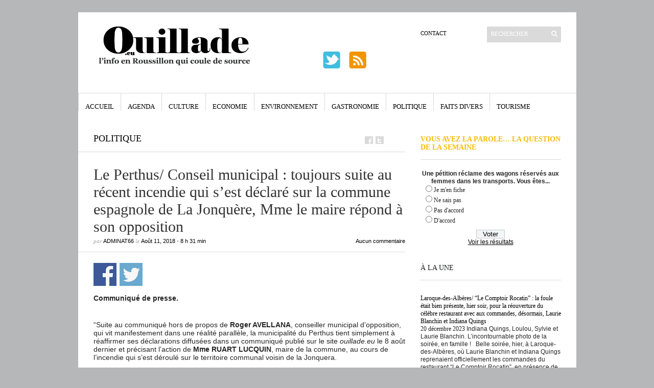

--- FILE ---
content_type: text/html; charset=UTF-8
request_url: https://ouillade.eu/politique/le-perthus-conseil-municipal-toujours-suite-au-recent-incendie-qui-sest-declare-sur-la-commune-espagnole-de-la-jonquere-mme-le-maire-repond-a-son-opposition/177038
body_size: 22000
content:
<!DOCTYPE html PUBLIC "-//W3C//DTD XHTML 1.1//EN" "https://www.w3.org/TR/xhtml11/DTD/xhtml11.dtd">
<html xmlns="https://www.w3.org/1999/xhtml" dir="ltr" xml:lang="fr-FR">
    <head>
        <meta http-equiv="Content-Type" content="text/html; charset=UTF-8" />
        <title>Le Perthus/ Conseil municipal : toujours suite au récent incendie qui s&#8217;est déclaré sur la commune espagnole de La Jonquère, Mme le maire répond à son opposition | ouillade.eu</title>
        <meta http-equiv="Content-language" content="fr-FR" />
		<link rel="profile" href="https://gmpg.org/xfn/11" />
        <link rel="shortcut icon" href="https://ouillade.eu/wp-content/themes/ouillade-eu/images/favico.ico" type="image/x-icon" />
        <link rel="stylesheet" type="text/css" media="all" href="https://ouillade.eu/wp-content/themes/ouillade-eu/style.css" />
        <!--[if IE]><link rel="stylesheet" type="text/css" media="all" href="https://ouillade.eu/wp-content/themes/ouillade-eu/ie.css" /><![endif]-->

                <meta name='robots' content='max-image-preview:large' />
<link rel='dns-prefetch' href='//www.googletagmanager.com' />
<link rel="alternate" type="application/rss+xml" title="ouillade.eu &raquo; Flux" href="https://ouillade.eu/feed" />
<link rel="alternate" type="application/rss+xml" title="ouillade.eu &raquo; Flux des commentaires" href="https://ouillade.eu/comments/feed" />
<link rel="alternate" type="application/rss+xml" title="ouillade.eu &raquo; Le Perthus/ Conseil municipal : toujours suite au récent incendie qui s&#8217;est déclaré sur la commune espagnole de La Jonquère, Mme le maire répond à son opposition Flux des commentaires" href="https://ouillade.eu/politique/le-perthus-conseil-municipal-toujours-suite-au-recent-incendie-qui-sest-declare-sur-la-commune-espagnole-de-la-jonquere-mme-le-maire-repond-a-son-opposition/177038/feed" />
<link rel='stylesheet' id='dashicons-css' href='https://ouillade.eu/wp-includes/css/dashicons.min.css?ver=6.6.1' type='text/css' media='all' />
<link rel='stylesheet' id='thickbox-css' href='https://ouillade.eu/wp-includes/js/thickbox/thickbox.css?ver=6.6.1' type='text/css' media='all' />
<link rel='stylesheet' id='wp-block-library-css' href='https://ouillade.eu/wp-includes/css/dist/block-library/style.min.css?ver=6.6.1' type='text/css' media='all' />
<style id='classic-theme-styles-inline-css' type='text/css'>
/*! This file is auto-generated */
.wp-block-button__link{color:#fff;background-color:#32373c;border-radius:9999px;box-shadow:none;text-decoration:none;padding:calc(.667em + 2px) calc(1.333em + 2px);font-size:1.125em}.wp-block-file__button{background:#32373c;color:#fff;text-decoration:none}
</style>
<style id='global-styles-inline-css' type='text/css'>
:root{--wp--preset--aspect-ratio--square: 1;--wp--preset--aspect-ratio--4-3: 4/3;--wp--preset--aspect-ratio--3-4: 3/4;--wp--preset--aspect-ratio--3-2: 3/2;--wp--preset--aspect-ratio--2-3: 2/3;--wp--preset--aspect-ratio--16-9: 16/9;--wp--preset--aspect-ratio--9-16: 9/16;--wp--preset--color--black: #000000;--wp--preset--color--cyan-bluish-gray: #abb8c3;--wp--preset--color--white: #ffffff;--wp--preset--color--pale-pink: #f78da7;--wp--preset--color--vivid-red: #cf2e2e;--wp--preset--color--luminous-vivid-orange: #ff6900;--wp--preset--color--luminous-vivid-amber: #fcb900;--wp--preset--color--light-green-cyan: #7bdcb5;--wp--preset--color--vivid-green-cyan: #00d084;--wp--preset--color--pale-cyan-blue: #8ed1fc;--wp--preset--color--vivid-cyan-blue: #0693e3;--wp--preset--color--vivid-purple: #9b51e0;--wp--preset--gradient--vivid-cyan-blue-to-vivid-purple: linear-gradient(135deg,rgba(6,147,227,1) 0%,rgb(155,81,224) 100%);--wp--preset--gradient--light-green-cyan-to-vivid-green-cyan: linear-gradient(135deg,rgb(122,220,180) 0%,rgb(0,208,130) 100%);--wp--preset--gradient--luminous-vivid-amber-to-luminous-vivid-orange: linear-gradient(135deg,rgba(252,185,0,1) 0%,rgba(255,105,0,1) 100%);--wp--preset--gradient--luminous-vivid-orange-to-vivid-red: linear-gradient(135deg,rgba(255,105,0,1) 0%,rgb(207,46,46) 100%);--wp--preset--gradient--very-light-gray-to-cyan-bluish-gray: linear-gradient(135deg,rgb(238,238,238) 0%,rgb(169,184,195) 100%);--wp--preset--gradient--cool-to-warm-spectrum: linear-gradient(135deg,rgb(74,234,220) 0%,rgb(151,120,209) 20%,rgb(207,42,186) 40%,rgb(238,44,130) 60%,rgb(251,105,98) 80%,rgb(254,248,76) 100%);--wp--preset--gradient--blush-light-purple: linear-gradient(135deg,rgb(255,206,236) 0%,rgb(152,150,240) 100%);--wp--preset--gradient--blush-bordeaux: linear-gradient(135deg,rgb(254,205,165) 0%,rgb(254,45,45) 50%,rgb(107,0,62) 100%);--wp--preset--gradient--luminous-dusk: linear-gradient(135deg,rgb(255,203,112) 0%,rgb(199,81,192) 50%,rgb(65,88,208) 100%);--wp--preset--gradient--pale-ocean: linear-gradient(135deg,rgb(255,245,203) 0%,rgb(182,227,212) 50%,rgb(51,167,181) 100%);--wp--preset--gradient--electric-grass: linear-gradient(135deg,rgb(202,248,128) 0%,rgb(113,206,126) 100%);--wp--preset--gradient--midnight: linear-gradient(135deg,rgb(2,3,129) 0%,rgb(40,116,252) 100%);--wp--preset--font-size--small: 13px;--wp--preset--font-size--medium: 20px;--wp--preset--font-size--large: 36px;--wp--preset--font-size--x-large: 42px;--wp--preset--spacing--20: 0.44rem;--wp--preset--spacing--30: 0.67rem;--wp--preset--spacing--40: 1rem;--wp--preset--spacing--50: 1.5rem;--wp--preset--spacing--60: 2.25rem;--wp--preset--spacing--70: 3.38rem;--wp--preset--spacing--80: 5.06rem;--wp--preset--shadow--natural: 6px 6px 9px rgba(0, 0, 0, 0.2);--wp--preset--shadow--deep: 12px 12px 50px rgba(0, 0, 0, 0.4);--wp--preset--shadow--sharp: 6px 6px 0px rgba(0, 0, 0, 0.2);--wp--preset--shadow--outlined: 6px 6px 0px -3px rgba(255, 255, 255, 1), 6px 6px rgba(0, 0, 0, 1);--wp--preset--shadow--crisp: 6px 6px 0px rgba(0, 0, 0, 1);}:where(.is-layout-flex){gap: 0.5em;}:where(.is-layout-grid){gap: 0.5em;}body .is-layout-flex{display: flex;}.is-layout-flex{flex-wrap: wrap;align-items: center;}.is-layout-flex > :is(*, div){margin: 0;}body .is-layout-grid{display: grid;}.is-layout-grid > :is(*, div){margin: 0;}:where(.wp-block-columns.is-layout-flex){gap: 2em;}:where(.wp-block-columns.is-layout-grid){gap: 2em;}:where(.wp-block-post-template.is-layout-flex){gap: 1.25em;}:where(.wp-block-post-template.is-layout-grid){gap: 1.25em;}.has-black-color{color: var(--wp--preset--color--black) !important;}.has-cyan-bluish-gray-color{color: var(--wp--preset--color--cyan-bluish-gray) !important;}.has-white-color{color: var(--wp--preset--color--white) !important;}.has-pale-pink-color{color: var(--wp--preset--color--pale-pink) !important;}.has-vivid-red-color{color: var(--wp--preset--color--vivid-red) !important;}.has-luminous-vivid-orange-color{color: var(--wp--preset--color--luminous-vivid-orange) !important;}.has-luminous-vivid-amber-color{color: var(--wp--preset--color--luminous-vivid-amber) !important;}.has-light-green-cyan-color{color: var(--wp--preset--color--light-green-cyan) !important;}.has-vivid-green-cyan-color{color: var(--wp--preset--color--vivid-green-cyan) !important;}.has-pale-cyan-blue-color{color: var(--wp--preset--color--pale-cyan-blue) !important;}.has-vivid-cyan-blue-color{color: var(--wp--preset--color--vivid-cyan-blue) !important;}.has-vivid-purple-color{color: var(--wp--preset--color--vivid-purple) !important;}.has-black-background-color{background-color: var(--wp--preset--color--black) !important;}.has-cyan-bluish-gray-background-color{background-color: var(--wp--preset--color--cyan-bluish-gray) !important;}.has-white-background-color{background-color: var(--wp--preset--color--white) !important;}.has-pale-pink-background-color{background-color: var(--wp--preset--color--pale-pink) !important;}.has-vivid-red-background-color{background-color: var(--wp--preset--color--vivid-red) !important;}.has-luminous-vivid-orange-background-color{background-color: var(--wp--preset--color--luminous-vivid-orange) !important;}.has-luminous-vivid-amber-background-color{background-color: var(--wp--preset--color--luminous-vivid-amber) !important;}.has-light-green-cyan-background-color{background-color: var(--wp--preset--color--light-green-cyan) !important;}.has-vivid-green-cyan-background-color{background-color: var(--wp--preset--color--vivid-green-cyan) !important;}.has-pale-cyan-blue-background-color{background-color: var(--wp--preset--color--pale-cyan-blue) !important;}.has-vivid-cyan-blue-background-color{background-color: var(--wp--preset--color--vivid-cyan-blue) !important;}.has-vivid-purple-background-color{background-color: var(--wp--preset--color--vivid-purple) !important;}.has-black-border-color{border-color: var(--wp--preset--color--black) !important;}.has-cyan-bluish-gray-border-color{border-color: var(--wp--preset--color--cyan-bluish-gray) !important;}.has-white-border-color{border-color: var(--wp--preset--color--white) !important;}.has-pale-pink-border-color{border-color: var(--wp--preset--color--pale-pink) !important;}.has-vivid-red-border-color{border-color: var(--wp--preset--color--vivid-red) !important;}.has-luminous-vivid-orange-border-color{border-color: var(--wp--preset--color--luminous-vivid-orange) !important;}.has-luminous-vivid-amber-border-color{border-color: var(--wp--preset--color--luminous-vivid-amber) !important;}.has-light-green-cyan-border-color{border-color: var(--wp--preset--color--light-green-cyan) !important;}.has-vivid-green-cyan-border-color{border-color: var(--wp--preset--color--vivid-green-cyan) !important;}.has-pale-cyan-blue-border-color{border-color: var(--wp--preset--color--pale-cyan-blue) !important;}.has-vivid-cyan-blue-border-color{border-color: var(--wp--preset--color--vivid-cyan-blue) !important;}.has-vivid-purple-border-color{border-color: var(--wp--preset--color--vivid-purple) !important;}.has-vivid-cyan-blue-to-vivid-purple-gradient-background{background: var(--wp--preset--gradient--vivid-cyan-blue-to-vivid-purple) !important;}.has-light-green-cyan-to-vivid-green-cyan-gradient-background{background: var(--wp--preset--gradient--light-green-cyan-to-vivid-green-cyan) !important;}.has-luminous-vivid-amber-to-luminous-vivid-orange-gradient-background{background: var(--wp--preset--gradient--luminous-vivid-amber-to-luminous-vivid-orange) !important;}.has-luminous-vivid-orange-to-vivid-red-gradient-background{background: var(--wp--preset--gradient--luminous-vivid-orange-to-vivid-red) !important;}.has-very-light-gray-to-cyan-bluish-gray-gradient-background{background: var(--wp--preset--gradient--very-light-gray-to-cyan-bluish-gray) !important;}.has-cool-to-warm-spectrum-gradient-background{background: var(--wp--preset--gradient--cool-to-warm-spectrum) !important;}.has-blush-light-purple-gradient-background{background: var(--wp--preset--gradient--blush-light-purple) !important;}.has-blush-bordeaux-gradient-background{background: var(--wp--preset--gradient--blush-bordeaux) !important;}.has-luminous-dusk-gradient-background{background: var(--wp--preset--gradient--luminous-dusk) !important;}.has-pale-ocean-gradient-background{background: var(--wp--preset--gradient--pale-ocean) !important;}.has-electric-grass-gradient-background{background: var(--wp--preset--gradient--electric-grass) !important;}.has-midnight-gradient-background{background: var(--wp--preset--gradient--midnight) !important;}.has-small-font-size{font-size: var(--wp--preset--font-size--small) !important;}.has-medium-font-size{font-size: var(--wp--preset--font-size--medium) !important;}.has-large-font-size{font-size: var(--wp--preset--font-size--large) !important;}.has-x-large-font-size{font-size: var(--wp--preset--font-size--x-large) !important;}
:where(.wp-block-post-template.is-layout-flex){gap: 1.25em;}:where(.wp-block-post-template.is-layout-grid){gap: 1.25em;}
:where(.wp-block-columns.is-layout-flex){gap: 2em;}:where(.wp-block-columns.is-layout-grid){gap: 2em;}
:root :where(.wp-block-pullquote){font-size: 1.5em;line-height: 1.6;}
</style>
<link rel='stylesheet' id='wp-polls-css' href='https://ouillade.eu/wp-content/plugins/wp-polls/polls-css.css?ver=2.77.0' type='text/css' media='all' />
<style id='wp-polls-inline-css' type='text/css'>
.wp-polls .pollbar {
	margin: 1px;
	font-size: 6px;
	line-height: 8px;
	height: 8px;
	background-image: url('https://ouillade.eu/wp-content/plugins/wp-polls/images/default/pollbg.gif');
	border: 1px solid #c8c8c8;
}

</style>
<link rel='stylesheet' id='wp-social-sharing-css' href='https://ouillade.eu/wp-content/plugins/wp-social-sharing/static/socialshare.css?ver=1.6' type='text/css' media='all' />
<script type="text/javascript" src="https://ouillade.eu/wp-includes/js/jquery/jquery.min.js?ver=3.7.1" id="jquery-core-js"></script>
<script type="text/javascript" src="https://ouillade.eu/wp-includes/js/jquery/jquery-migrate.min.js?ver=3.4.1" id="jquery-migrate-js"></script>
<script type="text/javascript" src="https://ouillade.eu/wp-includes/js/swfobject.js?ver=2.2-20120417" id="swfobject-js"></script>
<script type="text/javascript" src="https://ouillade.eu/wp-content/themes/ouillade-eu/js/jquery.cycle.all.min.js?ver=6.6.1" id="cycle-js"></script>
<script type="text/javascript" src="https://ouillade.eu/wp-content/themes/ouillade-eu/js/jquery.cookie.js?ver=6.6.1" id="cookie-js"></script>
<script type="text/javascript" src="https://ouillade.eu/wp-content/themes/ouillade-eu/js/script.js?ver=6.6.1" id="script-js"></script>

<!-- Extrait Google Analytics ajouté par Site Kit -->
<script type="text/javascript" src="https://www.googletagmanager.com/gtag/js?id=UA-273633785-1" id="google_gtagjs-js" async></script>
<script type="text/javascript" id="google_gtagjs-js-after">
/* <![CDATA[ */
window.dataLayer = window.dataLayer || [];function gtag(){dataLayer.push(arguments);}
gtag('set', 'linker', {"domains":["ouillade.eu"]} );
gtag("js", new Date());
gtag("set", "developer_id.dZTNiMT", true);
gtag("config", "UA-273633785-1", {"anonymize_ip":true});
gtag("config", "G-DYNXG1PK4X");
/* ]]> */
</script>

<!-- Arrêter l&#039;extrait Google Analytics ajouté par Site Kit -->
<link rel="https://api.w.org/" href="https://ouillade.eu/wp-json/" /><link rel="alternate" title="JSON" type="application/json" href="https://ouillade.eu/wp-json/wp/v2/posts/177038" /><link rel="EditURI" type="application/rsd+xml" title="RSD" href="https://ouillade.eu/xmlrpc.php?rsd" />
<meta name="generator" content="WordPress 6.6.1" />
<link rel="canonical" href="https://ouillade.eu/politique/le-perthus-conseil-municipal-toujours-suite-au-recent-incendie-qui-sest-declare-sur-la-commune-espagnole-de-la-jonquere-mme-le-maire-repond-a-son-opposition/177038" />
<link rel='shortlink' href='https://ouillade.eu/?p=177038' />
<link rel="alternate" title="oEmbed (JSON)" type="application/json+oembed" href="https://ouillade.eu/wp-json/oembed/1.0/embed?url=https%3A%2F%2Fouillade.eu%2Fpolitique%2Fle-perthus-conseil-municipal-toujours-suite-au-recent-incendie-qui-sest-declare-sur-la-commune-espagnole-de-la-jonquere-mme-le-maire-repond-a-son-opposition%2F177038" />
<link rel="alternate" title="oEmbed (XML)" type="text/xml+oembed" href="https://ouillade.eu/wp-json/oembed/1.0/embed?url=https%3A%2F%2Fouillade.eu%2Fpolitique%2Fle-perthus-conseil-municipal-toujours-suite-au-recent-incendie-qui-sest-declare-sur-la-commune-espagnole-de-la-jonquere-mme-le-maire-repond-a-son-opposition%2F177038&#038;format=xml" />
<style>
		#category-posts-3-internal ul {padding: 0;}
#category-posts-3-internal .cat-post-item img {max-width: initial; max-height: initial; margin: initial;}
#category-posts-3-internal .cat-post-author {margin-bottom: 0;}
#category-posts-3-internal .cat-post-thumbnail {margin: 5px 10px 5px 0;}
#category-posts-3-internal .cat-post-item:before {content: ""; clear: both;}
#category-posts-3-internal .cat-post-excerpt-more {display: inline-block;}
#category-posts-3-internal .cat-post-item {list-style: none; margin: 3px 0 10px; padding: 3px 0;}
#category-posts-3-internal .cat-post-current .cat-post-title {font-weight: bold; text-transform: uppercase;}
#category-posts-3-internal [class*=cat-post-tax] {font-size: 0.85em;}
#category-posts-3-internal [class*=cat-post-tax] * {display:inline-block;}
#category-posts-3-internal .cat-post-item:after {content: ""; display: table;	clear: both;}
#category-posts-3-internal .cat-post-item .cat-post-title {overflow: hidden;text-overflow: ellipsis;white-space: initial;display: -webkit-box;-webkit-line-clamp: 5;-webkit-box-orient: vertical;padding-bottom: 0 !important;}
#category-posts-3-internal .cpwp-wrap-text p {display: inline;}
#category-posts-3-internal .cat-post-item .cpwp-wrap-text {overflow: hidden;text-overflow: ellipsis;white-space: initial;display: -webkit-box;-webkit-line-clamp: 20;-webkit-box-orient: vertical;padding-bottom: 0 !important;}
#category-posts-3-internal p.cpwp-excerpt-text {min-width: 120px;}
#category-posts-3-internal .cat-post-item:after {content: ""; display: table;	clear: both;}
#category-posts-3-internal .cat-post-thumbnail {display:block; float:left; margin:5px 10px 5px 0;}
#category-posts-3-internal .cat-post-crop {overflow:hidden;display:block;}
#category-posts-3-internal p {margin:5px 0 0 0}
#category-posts-3-internal li > div {margin:5px 0 0 0; clear:both;}
#category-posts-3-internal .dashicons {vertical-align:middle;}
#category-posts-3-internal .cat-post-thumbnail .cat-post-crop img {height: 290px;}
#category-posts-3-internal .cat-post-thumbnail .cat-post-crop img {width: 290px;}
#category-posts-3-internal .cat-post-thumbnail .cat-post-crop img {object-fit: cover; max-width: 100%; display: block;}
#category-posts-3-internal .cat-post-thumbnail .cat-post-crop-not-supported img {width: 100%;}
#category-posts-3-internal .cat-post-thumbnail {max-width:100%;}
#category-posts-3-internal .cat-post-item img {margin: initial;}
#category-posts-4-internal ul {padding: 0;}
#category-posts-4-internal .cat-post-item img {max-width: initial; max-height: initial; margin: initial;}
#category-posts-4-internal .cat-post-author {margin-bottom: 0;}
#category-posts-4-internal .cat-post-thumbnail {margin: 5px 10px 5px 0;}
#category-posts-4-internal .cat-post-item:before {content: ""; clear: both;}
#category-posts-4-internal .cat-post-excerpt-more {display: inline-block;}
#category-posts-4-internal .cat-post-item {list-style: none; margin: 3px 0 10px; padding: 3px 0;}
#category-posts-4-internal .cat-post-current .cat-post-title {font-weight: bold; text-transform: uppercase;}
#category-posts-4-internal [class*=cat-post-tax] {font-size: 0.85em;}
#category-posts-4-internal [class*=cat-post-tax] * {display:inline-block;}
#category-posts-4-internal .cat-post-item:after {content: ""; display: table;	clear: both;}
#category-posts-4-internal .cat-post-item .cat-post-title {overflow: hidden;text-overflow: ellipsis;white-space: initial;display: -webkit-box;-webkit-line-clamp: 0;-webkit-box-orient: vertical;padding-bottom: 0 !important;}
#category-posts-4-internal .cpwp-wrap-text p {display: inline;}
#category-posts-4-internal .cat-post-item .cpwp-wrap-text {overflow: hidden;text-overflow: ellipsis;white-space: initial;display: -webkit-box;-webkit-line-clamp: 2;-webkit-box-orient: vertical;padding-bottom: 0 !important;}
#category-posts-4-internal p.cpwp-excerpt-text {min-width: 120px;}
#category-posts-4-internal .cat-post-item:after {content: ""; display: table;	clear: both;}
#category-posts-4-internal .cat-post-thumbnail {display:block; float:left; margin:5px 10px 5px 0;}
#category-posts-4-internal .cat-post-crop {overflow:hidden;display:block;}
#category-posts-4-internal p {margin:5px 0 0 0}
#category-posts-4-internal li > div {margin:5px 0 0 0; clear:both;}
#category-posts-4-internal .dashicons {vertical-align:middle;}
#category-posts-4-internal .cat-post-thumbnail .cat-post-crop img {height: 290px;}
#category-posts-4-internal .cat-post-thumbnail .cat-post-crop img {width: 290px;}
#category-posts-4-internal .cat-post-thumbnail .cat-post-crop img {object-fit: cover; max-width: 100%; display: block;}
#category-posts-4-internal .cat-post-thumbnail .cat-post-crop-not-supported img {width: 100%;}
#category-posts-4-internal .cat-post-thumbnail {max-width:100%;}
#category-posts-4-internal .cat-post-item img {margin: initial;}
</style>
		<meta name="generator" content="Site Kit by Google 1.94.0" />	<style>
	div.kd_ads{width:100%;}
div.kd_ads_block{display:block;overflow:hidden;margin:0 auto 0 auto;}
div.kd_ads_block a.kdads-link{background:transparent;display:block;float:left;}
div.advertisehere{width:100%;display:block;text-align:center;}
div.kd_ads_block a.kdads-empty{background:#e7e7e7;display:block;float:left;border:#CCC 1px solid;color:#666;font-weight:bold;font-size:12px;text-align:center;}
div.kd_ads_block a.kdads-empty:hover{background:#DDD;display:block;border:#999 1px solid;color:#333;text-decoration:none;}

#advertise	table { width:98%;border:1px solid;  margin:1em auto; border-collapse:collapse; }
#advertise	td {  padding:.6em 1em; text-align:center; }
#advertise .column1{text-align:left;}
#advertise	thead th {text-align:center;border-bottom:1px solid;font:bold 1.2em/1.5em "Century Gothic","Trebuchet MS",Arial,Helvetica,sans-serif;}
	</style>
<meta property="og:locale" content="en_US" />
<link rel="publisher" href="" />
<meta name="google-site-verification" content="" />
<meta name="msvalidate.01" content="" />
<meta name="alexaVerifyID" content="" />
<meta name="yandex-verification" content="" />
<meta name="p:domain_verify" content="" />
<meta property="og:site_name" content="ouillade.eu" />
<meta property="article:publisher" content="" />
<meta property="article:author" content="" />
<meta name="twitter:card" content="summary_large_image"/>
<meta name="twitter:site" content="@"/>
<meta name="twitter:domain" content=""/>
<meta name="twitter:creator" content="@"/>    
<meta name="robots" content="index, follow" />
<meta name="revisit-after" content="21 days" />
<meta name="creator" content="Name,Designer,Email Address,or Company" />
<meta name="publisher" content="Designer, Company or Website Name" />
<meta property="og:type" content="article" />
<meta property="og:title" content="Le Perthus/ Conseil municipal : toujours suite au récent incendie qui s'est déclaré sur la commune espagnole de La Jonquère, Mme le maire répond à son opposition" />
<meta property="og:description" content="Communiqué de presse. &nbsp; "Suite au communiqué hors de propos de Roger AVELLANA, conseiller municipal d'opposition, qui vit manifestement dans u" />
<meta property="og:url" content="https://ouillade.eu/politique/le-perthus-conseil-municipal-toujours-suite-au-recent-incendie-qui-sest-declare-sur-la-commune-espagnole-de-la-jonquere-mme-le-maire-repond-a-son-opposition/177038" />
<meta property="article:section" content="Politique"  />
<meta property="article:published_time" content="2018-08-11 08:31:38"/>
<meta property="article:modified_time" content="2018-08-11 09:38:36" />
<meta property="og:updated_time" content="2018-08-11 07:38:36" />
<meta property="og:image" content="" />
<meta property="og:image" content="" />
<meta name="twitter:image:src" content="" />
<meta itemprop="name" content="Le Perthus/ Conseil municipal : toujours suite au récent incendie qui s'est déclaré sur la commune espagnole de La Jonquère, Mme le maire répond à son opposition">
<meta itemprop="description" content="Communiqué de presse. &nbsp; "Suite au communiqué hors de propos de Roger AVELLANA, conseiller municipal d'opposition, qui vit manifestement dans u">
<meta itemprop="image" content="" >
<meta name="classification" content="conseil municipal, Incendie, Le Perthus, Marie-Hélène Ruart Lucquin, Roger Avellana" />
<meta name="distribution" content="Politique" />
<meta name="rating" content="Politique" />
        	</head>
	<body style="background-color: #b5b7b8;">
        <div class="wrapper">

            <div class="header clear">

                <div class="logo">
                    <a href="https://ouillade.eu"><img src="https://storage.googleapis.com/stateless-ouillade-eu/2023/03/31477e53-logo-ouillade.png" alt="ouillade.eu"/></a>
                </div>



                
                <div class="search">
    <form method="get" id="searchform" action="https://ouillade.eu">
        <fieldset>
            <input name="s" type="text" onfocus="if(this.value=='RECHERCHER')this.value='';if(this.style.testTransform=='uppercase')this.style.testTransform = 'lowercase';"
                   onblur="if(this.value=='')this.value='RECHERCHER';if(this.style.testTransform=='lowercase')this.style.testTransform = 'uppercase';" value="RECHERCHER" />
            <button type="submit"></button>
        </fieldset>
    </form>
</div>
                <div class="menu"><ul id="menu-top-menu" class=""><li id="menu-item-1066" class="menu-item menu-item-type-post_type menu-item-object-page menu-item-1066"><a href="https://ouillade.eu/a-propos">Contact</a></li>
</ul></div><div  class="pub-bandeau-top">				
<!-- DEBUT du code HTML zanox-affiliate -->
<!-- (Le code HTML zanox-affiliate ne peut pas �tre modifi� pour pr�server une fonctionnalit� parfaite !)
<a href="http://ad.zanox.com/ppc/?19645645C1873208303T"><img src="http://ad.zanox.com/ppv/?19645645C1873208303" align="bottom" width="468" height="60" border="0" hspace="1" alt="10.11 Campagne 6 : Offre Open 468x60"></a>-->
<table width="468" border="0" cellspacing="0" cellpadding="0">
  <tr>
    <td valign="bottom"><a href="https://twitter.com/Ouilladeeu" target="_blank"><img src="/wp-content/themes/ouillade-eu/images/twitter.png" style=" vertical-align: baseline"  width="39" height="39" hspace="0" alt="twitter" border="0"></a>&nbsp;&nbsp;&nbsp;
	<a href="https://www.ouillade.eu/feed" target="_blank"><img src="/wp-content/themes/ouillade-eu/images/rss.png" style=" vertical-align: baseline"  width="39" height="39" hspace="0" alt="RSS" border="0"></a>
</td>
    <td width="282" height="76" style="vertical-align:top;">&nbsp;<!--<a href="http://www.puthier.com" target="_blank"><img src="https://www.ouillade.eu/pub/logo_282x76.jpg" style="border-color:#000000; border:solid thin #000000" align="right" width="282" height="76" hspace="0" alt="C.Puthier Immobilier"></a>--></td>
  </tr>
</table><!-- FIN du code HTML zanox-affiliate --> 


</div>
            </div>

            <div class="nav"><ul id="dd" class="dd"><li id="menu-item-1072" class="menu-item menu-item-type-custom menu-item-object-custom menu-item-home menu-item-1072"><a href="https://ouillade.eu">Accueil</a></li>
<li id="menu-item-1067" class="menu-item menu-item-type-taxonomy menu-item-object-category menu-item-1067"><a href="https://ouillade.eu/category/agenda">Agenda</a></li>
<li id="menu-item-1068" class="menu-item menu-item-type-taxonomy menu-item-object-category menu-item-1068"><a href="https://ouillade.eu/category/culture">Culture</a></li>
<li id="menu-item-1069" class="menu-item menu-item-type-taxonomy menu-item-object-category menu-item-1069"><a href="https://ouillade.eu/category/economie">Economie</a></li>
<li id="menu-item-1166" class="menu-item menu-item-type-taxonomy menu-item-object-category menu-item-1166"><a href="https://ouillade.eu/category/environnement">Environnement</a></li>
<li id="menu-item-1070" class="menu-item menu-item-type-taxonomy menu-item-object-category menu-item-1070"><a href="https://ouillade.eu/category/gastronomie">Gastronomie</a></li>
<li id="menu-item-1071" class="menu-item menu-item-type-taxonomy menu-item-object-category current-post-ancestor current-menu-parent current-post-parent menu-item-1071"><a href="https://ouillade.eu/category/politique">Politique</a></li>
<li id="menu-item-1251" class="menu-item menu-item-type-taxonomy menu-item-object-category menu-item-1251"><a href="https://ouillade.eu/category/faits-divers">Faits Divers</a></li>
<li id="menu-item-1252" class="menu-item menu-item-type-taxonomy menu-item-object-category menu-item-1252"><a href="https://ouillade.eu/category/tourisme">Tourisme</a></li>
</ul></div>			
						
			

            <!-- Container -->
            <div id="container" class="clear">
                <!-- Content -->
                <div id="content">

            
        <div class="content-title">
            <a href="https://ouillade.eu/category/politique" rel="category tag">Politique</a>            <a href="https://facebook.com/share.php?u=https://ouillade.eu/politique/le-perthus-conseil-municipal-toujours-suite-au-recent-incendie-qui-sest-declare-sur-la-commune-espagnole-de-la-jonquere-mme-le-maire-repond-a-son-opposition/177038&amp;t=Le+Perthus%2F+Conseil+municipal+%3A+toujours+suite+au+r%C3%A9cent+incendie+qui+s%26%238217%3Best+d%C3%A9clar%C3%A9+sur+la+commune+espagnole+de+La+Jonqu%C3%A8re%2C+Mme+le+maire+r%C3%A9pond+%C3%A0+son+opposition" target="_blank" class="f" title="Facebook"></a>
            <a href="https://twitter.com/home?status=Le Perthus/ Conseil municipal : toujours suite au récent incendie qui s&#8217;est déclaré sur la commune espagnole de La Jonquère, Mme le maire répond à son opposition https://ouillade.eu/politique/le-perthus-conseil-municipal-toujours-suite-au-recent-incendie-qui-sest-declare-sur-la-commune-espagnole-de-la-jonquere-mme-le-maire-repond-a-son-opposition/177038" target="_blank" class="t" title="Twitter"></a>

        </div>

        <div class="entry">
            <div class="single clear post-177038 post type-post status-publish format-standard hentry category-politique tag-conseil-municipal tag-incendie tag-le-perthus tag-marie-helene-ruart-lucquin tag-roger-avellana" id="post_177038">
                <div class="post-meta">
				<div class="kd_ads">
					<div class="kd_ads_block" style="width:610px;">	
					
					</div>
				</div><br>
                    <h1>Le Perthus/ Conseil municipal : toujours suite au récent incendie qui s&#8217;est déclaré sur la commune espagnole de La Jonquère, Mme le maire répond à son opposition</h1>
                    par <span class="post-author"><a href="https://ouillade.eu/author/adminat66" title="Posts by adminAT66">adminAT66</a></span> le <span
                        class="post-date">Août 11, 2018</span> &bull; <span>8 h 31 min</span> <a
                        href="#comments" class="post-comms">Aucun commentaire</a></div>						
                <div class="post-content">		<div class="social-sharing ss-social-sharing">
				        <a onclick="return ss_plugin_loadpopup_js(this);" rel="external nofollow" class="ss-button-facebook" href="http://www.facebook.com/sharer/sharer.php?u=https%3A%2F%2Fouillade.eu%2Fpolitique%2Fle-perthus-conseil-municipal-toujours-suite-au-recent-incendie-qui-sest-declare-sur-la-commune-espagnole-de-la-jonquere-mme-le-maire-repond-a-son-opposition%2F177038" target="_blank" >Partager sur Facebook</a><a onclick="return ss_plugin_loadpopup_js(this);" rel="external nofollow" class="ss-button-twitter" href="http://twitter.com/intent/tweet/?text=Le+Perthus%2F+Conseil+municipal+%3A+toujours+suite+au+r%C3%A9cent+incendie+qui+s%27est+d%C3%A9clar%C3%A9+sur+la+commune+espagnole+de+La+Jonqu%C3%A8re%2C+Mme+le+maire+r%C3%A9pond+%C3%A0+son+opposition&url=https%3A%2F%2Fouillade.eu%2Fpolitique%2Fle-perthus-conseil-municipal-toujours-suite-au-recent-incendie-qui-sest-declare-sur-la-commune-espagnole-de-la-jonquere-mme-le-maire-repond-a-son-opposition%2F177038" target="_blank">Partager sur Twitter</a>	        	    </div>
	    <p><strong>Communiqué de presse.</strong></p>
<p>&nbsp;</p>
<p>&#8220;Suite au communiqué hors de propos de <strong>Roger AVELLANA</strong>, conseiller municipal d&#8217;opposition, qui vit manifestement dans une réalité parallèle, la municipalité du Perthus tient simplement à réaffirmer ses déclarations diffusées dans un communiqué publié sur le site <em>ouillade.eu</em> le 8 août dernier et précisant l&#8217;action de <strong>Mme RUART LUCQUIN</strong>, maire de la commune, au cours de l&#8217;incendie qui s&#8217;est déroulé sur le territoire communal voisin de la Jonquera.</p>
<p>La municipalité déplore que cet élu, qui n&#8217;a aucune expérience de gestion communale, n&#8217;a jamais été ni maire, ni adjoint, et n&#8217;a jamais travaillé sur le moindre dossier depuis son élection, adopte une position jusqu&#8217;au-boutiste qui voudrait faire croire que Mme le maire est absente ou n&#8217;assume pas sa fonction, que les agents municipaux ne connaissent pas leur métier et ne reçoivent aucune consigne de leur hiérarchie, ce qui n&#8217;est absolument pas le cas.</p>
<p>La municipalité rappelle que les autres élus cités dans le communiqué de Roger AVELLANA sont tous des élus d&#8217;opposition, dont la méconnaissance du fonctionnement de la mairie et le mépris pour les institutions en général sont maintenant de notoriété publique, et que le Tribunal Administratif de Montpellier, dans une décision lue en audience publique le 5 juin dernier, a constaté l&#8217;incapacité du <em>&#8220;premier adjoint&#8221;</em> à travailler avec Mme le maire, confirmant la légitimité du retrait de ses délégations, ce qui le place de facto en dehors du gouvernement municipal.</p>
<p>La municipalité appelle Roger AVELLANA et l&#8217;ensemble des élus d&#8217;opposition à faire preuve, si cela leur est possible, de plus de mesure et de retenue dans l&#8217;intérêt du village et de sa réputation&#8221;.</p>
					<div align="center" style="padding-top:15px; padding-bottom:55px">
							
<script type="text/javascript">

google_ad_client = "ca-pub-4336029081755058";
/* Ouillade banniere */
google_ad_slot = "1437896463";
google_ad_width = 468;
google_ad_height = 60;


</script>

<script type="text/javascript" src="https://pagead2.googlesyndication.com/pagead/show_ads.js">
</script>
					</div>
					<div align="center" style="padding-top:15px; padding-bottom:5px">
							
<script type="text/javascript">

google_ad_client = "ca-pub-4336029081755058";
/* Ouillade banniere */
google_ad_slot = "1437896463";
google_ad_width = 468;
google_ad_height = 60;


</script>

<script type="text/javascript" src="https://pagead2.googlesyndication.com/pagead/show_ads.js">
</script>
					</div>
				</div>
                <div class="post-footer"><strong>Tags: </strong><a href="https://ouillade.eu/tag/conseil-municipal" rel="tag">conseil municipal</a>, <a href="https://ouillade.eu/tag/incendie" rel="tag">Incendie</a>, <a href="https://ouillade.eu/tag/le-perthus" rel="tag">Le Perthus</a>, <a href="https://ouillade.eu/tag/marie-helene-ruart-lucquin" rel="tag">Marie-Hélène Ruart Lucquin</a>, <a href="https://ouillade.eu/tag/roger-avellana" rel="tag">Roger Avellana</a></div>
            </div>
            <div class="post-navigation clear">
                                                            <a class="post-prev" href="https://ouillade.eu/agenda/perpignan-festival-de-carillon-concert-avec-laura-marie-rueslatten-carillonneuse-norvegienne/177035"><em>Article précédent</em><span>Perpignan/ Festival de carillon : concert avec Laura-Marie Rueslatten, carillonneuse norvégienne</span></a>
                                                                <a class="post-next" href="https://ouillade.eu/tourisme/argeles-sur-mer-lirresponsabilite-des-touristes-a-velo/177040"><em>Article suivant</em><span>Argelès-sur-Mer : l'irresponsabilité des touristes à vélo dans la station</span></a>
                                    <div class="line"></div>
            </div>
        </div>

            
<!-- #comments -->

    </div>
            <!-- /Content -->

            <div class="sidebar">
<div id="polls-widget-3" class="widget_polls-widget widget"><h3>Vous avez la parole&#8230;              La question de la semaine</h3><div class="widget-body clear"><div id="polls-317" class="wp-polls">
	<form id="polls_form_317" class="wp-polls-form" action="/index.php" method="post">
		<p style="display: none;"><input type="hidden" id="poll_317_nonce" name="wp-polls-nonce" value="2f8145a7a4" /></p>
		<p style="display: none;"><input type="hidden" name="poll_id" value="317" /></p>
		<p style="text-align: center;"><strong>Une pétition réclame des wagons réservés aux femmes dans les transports. Vous êtes...</strong><br></p><div id="polls-317-ans" class="wp-polls-ans"><ul class="wp-polls-ul">
		<li><input type="radio" id="poll-answer-1225" name="poll_317" value="1225" /> <label for="poll-answer-1225">Je m'en fiche</label></li>
		<li><input type="radio" id="poll-answer-1224" name="poll_317" value="1224" /> <label for="poll-answer-1224">Ne sais pas</label></li>
		<li><input type="radio" id="poll-answer-1223" name="poll_317" value="1223" /> <label for="poll-answer-1223">Pas d'accord</label></li>
		<li><input type="radio" id="poll-answer-1222" name="poll_317" value="1222" /> <label for="poll-answer-1222">D'accord</label></li>
		</ul><p style="text-align: center;"><input type="button" name="vote" value="   Voter   " class="Buttons" onclick="poll_vote(317);" /></p><p style="text-align: center;"><a href="#ViewPollResults" onclick="poll_result(317); return false;" title="Voir les résultats de ce sondage">Voir les résultats</a></p></div>
	</form>
</div>
<div id="polls-317-loading" class="wp-polls-loading"><img src="https://ouillade.eu/wp-content/plugins/wp-polls/images/loading.gif" width="16" height="16" alt="Chargement ..." title="Chargement ..." class="wp-polls-image" />&nbsp;Chargement ...</div>
</div></div><div id="category-posts-3" class="cat-post-widget widget"><h3>À la une</h3><div class="widget-body clear"><ul id="category-posts-3-internal" class="category-posts-internal">
<li class='cat-post-item'><div><a class="cat-post-title" href="https://ouillade.eu/agenda/laroque-des-alberes-le-comptoir-rocatin-la-foule-etait-bien-presente-hier-soir-pour-la-reouverture-du-celebre-restaurant-avec-aux-commandes-desormais-laurie-blanchin-et-indiana-quings/288146" rel="bookmark">Laroque-des-Albères/ &#8220;Le Comptoir Rocatin&#8221; : la foule était bien présente, hier soir, pour la réouverture du célèbre restaurant avec aux commandes, désormais, Laurie Blanchin et Indiana Quings</a>
<span class="cat-post-date post-date">20 décembre 2023</span>
<p class="cpwp-excerpt-text">Indiana Quings, Loulou, Sylvie et Laurie Blanchin. L&#8217;incontournable photo de la soirée, en famille ! &nbsp; Belle soirée, hier, à Laroque-des-Albères, où Laurie Blanchin et Indiana Quings reprenaient officiellement les commandes du restaurant &#8220;Le Comptoir Rocatin&#8221;, en présence de très nombreux amis, venus des quatre coins des Albères et de la côte vermeille notamment, où le père de Laurie, Loulou, internationalement (re)connu, a tenu le non moins célèbre restaurant &#8220;La Llonja&#8221;, sur les quais de Port-Argelès, temple d&#8217;une authentique cuisine de la mer, servie sur une cuisson parfaite. Une légende culinaire ! Que Laurie et Indiana espèrent bien perpétuer avec autant de succès &nbsp; En salle, au comptoir, en terrasse, en cuisine (jusque dans les escaliers menant à la salle à manger du 1er étage et dans la rue), il y avait beaucoup, beaucoup de monde hier soir au &#8220;Comptoir Rocatin&#8221;, où les convives ont pu avoir un aperçu du talent culinaire de la nouvelle équipe en place, servi sous forme d&#8217;amuse-bouches irrésistibles.  Le maire de Sorède, Yves Porteix, était venu en voisin, pour rejoindre son collègue Christian Nauté, maire de Laroque-des-Albères. Laurie aux côtés de l&#8217;Argelésien Marc Badia, chef d&#8217;entreprise et restaurateur (&#8220;La Réserve&#8221; notamment), personnage emblématique d&#8217;Argelès-plage, par ailleurs efficace et très présent délégué consulaire de la Chambre de Commerce et d&#8217;Industrie des Pyrénées-Orientales (CCIPO). &nbsp; C&#8217;est dans une excellente ambiance, que chacun(e) a pu (re)découvrir cet établissement à l&#8217;architecture unique, (d)étonnante ! Un lieu créé de toute(s) pièce(s), du sol au toit, en passant par le plafond-mezzanine et la terrasse-jardin, avec un mobilier original ; un endroit ouvert il y a à peine une poignée d&#8217;années, où le concept déroule une atmosphère enveloppée dans des matériaux nobles, naturels. D&#8217;entrée, on a envie d&#8217;y installer sa propre résidence culinaire secondaire, d&#8217;autant plus et d&#8217;autant mieux que le village de Laroque &#8211; l&#8217;autre Perle des Albères avec Sorède &#8211; grouille de soirées particulièrement conviviales, qui prolongent le climat estival, grâce à des commerçants dynamiques, cafetiers, restaurateurs et/ou autres. &nbsp; L.M. -&#8220;Le Comptoir Rocatin&#8221; : 10 rue Louis &amp; Michel Soler &#8211; tél. 04 68 53 82 28 et/ ou 06 15 86 16 68. Ouvert tous les jours (fermé dimanche &amp; lundi), midi et soir. &nbsp; Autre Argelésien présent à cette belle soirée : Philippe Filhol, venu en ami, l&#8217;un de ceux qui a largement contribué à la redynamisation commerciale de Port-Argelès, conseiller municipal d&#8217;Argelès-sur-Mer en charge du Cadre de Vie et Commerces (secteur plage d&#8217;Argelès) ; avec Indiana Quings et Laurie Blanchin. Yves Porteix et Philippe Farriol, dit Fafa, le très populaire brasseur-restaurateur fondateur de &#8220;Can Fafa&#8221; à Palau-del-Vidre. Parmi les copains d&#8217;abord, le très sympathique Philippe Moulenat, restaurateur à Port-Argelès (&#8220;Smart Pizza&#8221;). L&#8217;occasion de trinquer à l&#8217;amitié (avec modération of course !). Loulou et sa fille Laurie : une complicité professionnelle inégalée !</p></div><div> <a class="cat-post-excerpt-more more-link" href="https://ouillade.eu/agenda/laroque-des-alberes-le-comptoir-rocatin-la-foule-etait-bien-presente-hier-soir-pour-la-reouverture-du-celebre-restaurant-avec-aux-commandes-desormais-laurie-blanchin-et-indiana-quings/288146">[&hellip;]</a>
<span class="cat-post-comment-num comment-meta"><a href="https://ouillade.eu/agenda/laroque-des-alberes-le-comptoir-rocatin-la-foule-etait-bien-presente-hier-soir-pour-la-reouverture-du-celebre-restaurant-avec-aux-commandes-desormais-laurie-blanchin-et-indiana-quings/288146#respond" title="(0) comments to this post">(0)</a></span></div></li></ul>
</div></div><div id="category-posts-4" class="cat-post-widget widget"><h3>Brèves de comptoir</h3><div class="widget-body clear"><ul id="category-posts-4-internal" class="category-posts-internal">
<li class='cat-post-item'><div><a class="cat-post-title" href="https://ouillade.eu/agenda/breves-de-comptoir-n-060/270952" rel="bookmark">Brèves de comptoir&#8230; N° 060</a> 
<p class="cpwp-excerpt-text">Argelès-sur-Mer, au village, en terrasse d&#8217;un bistro&#8230; &nbsp; – T&#8217;as vu, à Saint Trop&#8217;, le Conseil municipal a décidé de majorer la taxe sur les résidences secondaires jusqu&#8217;à 60 % ! – Et alors ! – Ici, à Argelès-sur-Mer, on construit à tour de bras&#8230; – Et alors ! – J&#8217;ai vu pourtant que la population d&#8217;Argelès diminuait&#8230; – Et alors ! – Tu crois que le maire d&#8217;ici construit pour augmenter la taxe pour financer l&#8217;entretien des routes et des trottoirs ? – Je me mare LOL !</p></div><div> <a class="cat-post-excerpt-more more-link" href="https://ouillade.eu/agenda/breves-de-comptoir-n-060/270952">[&hellip;]</a></div></li><li class='cat-post-item'><div><a class="cat-post-title" href="https://ouillade.eu/societe/breves-de-comptoir-n-054-2/267708" rel="bookmark">Collioure/ Jean-Paul dans la Cité des Peintres : brèves de comptoir&#8230; N° 059</a> 
<p class="cpwp-excerpt-text">Collioure, dite &#8220;La Cité des Peintres&#8221;, un jour de marché de plein vent, sur un banc public du front-de-mer, face à la baie&#8230; &nbsp; -T&#8217;as vu dans L&#8217;Indèp, Jean-Paul Alduy se lance dans la peinture. -Ah bon ! ça tombe bien j&#8217;ai la façade de la maison de pêcheur de mon beau-père à refaire. -T&#8217;es idiot ou tu le fais exprès ? Il peint des aquarelles, il est devenu paysagiste&#8230; -C&#8217;est ce que je te dis ! Il peint donc des maisons aussi, forcément, entre les rochers et les nuages, il n&#8217;y a pas que des reflets dans l&#8217;eau pour réaliser des vagues dans les marines ! Il y a aussi des maisons de pêcheurs, à Collioure, rendues célèbres par les &#8220;fauves&#8221;. Donc, je lui causerai de ma façade ! -T&#8217;es pas prêt de le croiser, toi, le Jean-Paul&#8230; -Ben si, justement, parait qu&#8217;il s&#8217;est installé à Collioure. Avec les artistes, surtout quand ils sont issus du sérail politique, faut s&#8217;attendre à tout. Tu te souviens de Guy Jouanin, l&#8217;artiste ? A son époque, il disait que le maire de Collioure était le chef de la clinique&#8230; Une fois, un artiste s&#8217;est rendu en mairie pour avoir l&#8217;autorisation de peindre le clocher. La secrétaire lui a dit que pour cela il n&#8217;avait nullement besoin d&#8217;un papier signé de Monsieur le maire. Qu&#8217;il lui suffisait de s&#8217;installer sur la plage Saint-Vincent ou au pied du Château Royal et de peindre le célèbre monument religieux&#8230; L&#8217;artiste a quand même lourdement insisté et menacé de faire un scandale s&#8217;il n&#8217;avait pas une telle autorisation. A tel point que la secrétaire &#8211; après avoir consulté le garde-champêtre de l&#8217;époque &#8211; a finalement cédé à sa lubie.  -Et alors ? Et après ? -Le lendemain, l&#8217;artiste a commencé à monter un semblant d&#8217;échafaudage au pied du clocher ! Les Municipaux ont aussitôt débarqué pour lui faire remballer ses outils. Il ne s&#8217;est pas démonté, il a alors sorti son autorisation du maire sans s&#8217;emmêler les pinceaux. Ce n&#8217;était pas un 1er avril ! Mais au final, gros éclats de rire, il a reconnu que c&#8217;était une blague, qu&#8217;il avait fait un pari avec d&#8217;autres artistes du cru collioure ! -Effectivement, même si ce n&#8217;était pas un poisson d&#8217;Avril, c&#8217;était gros comme la sardine qui a bouché le port de Marseille. Bon, allons prendre un verre aux Templiers, on l&#8217;a bien mérité !</p></div><div> <a class="cat-post-excerpt-more more-link" href="https://ouillade.eu/societe/breves-de-comptoir-n-054-2/267708">[&hellip;]</a></div></li><li class='cat-post-item'><div><a class="cat-post-title" href="https://ouillade.eu/agenda/breves-de-comptoir-n054-2/263148" rel="bookmark">Brèves de comptoir&#8230; N° 058</a> 
<p class="cpwp-excerpt-text">Ce dimanche matin, dans un bistrot de Perpignan, mal de caps rugbystique&#8230; &nbsp; -T&#8217;as vu la gifle qu&#8217;ont donné hier à domicile dans la capitale les Parisiens à l&#8217;USAP ? -Ouais, une sacrée gifle en effet&#8230; C&#8217;est pas bon pour le moral tout ça. D&#8217;autant qu&#8217;on ne peut pas leur trouver des circonstances atténuantes, à nos joueurs catalans&#8230; -Si, quand même, face à l&#8217;équipe du Stade Français on en a été réduit à jouer à seulement 14 après l&#8217;expulsion de Lucas Velarte. -Expulsion méritée. Y&#8217;a rien à redire. On a pris une claque, la plus sévère jamais infligée jusqu&#8217;ici à un club disputant le championnat du Top 14 ! Tu parles d&#8217;une bérézina ! 52 à 3 ! On a coulé, point à la ligne, faut accepter de voir les choses en face. -Peut-être que maintenant la Municipalité de Perpignan, main dans la main avec le boss de l&#8217;USAP, François Rivière, va pouvoir influer sur le cours de l&#8217;histoire des deux rugbys, en privilégiant at travers de sa politique sportive le XV par rapport au XIII&#8230; -Tu veux dire ? -Transformer l&#8217;USAP en une belle équipe nationale de basket-ball ! Avec un tel résultat, 52 à 3, on arrivera vite en haut de l&#8217;affiche ! En tout cas, c&#8217;est bien parti pour&#8230; Par ailleurs, les Dragons se chargeront de mettre le feu ! &nbsp; &nbsp;</p></div><div> <a class="cat-post-excerpt-more more-link" href="https://ouillade.eu/agenda/breves-de-comptoir-n054-2/263148">[&hellip;]</a></div></li><li class='cat-post-item'><div><a class="cat-post-title" href="https://ouillade.eu/politique/breves-de-comptoir-n054-nasdas-succederait-a-louis-aliot-a-la-mairie-de-perpignan-en-2026/261615" rel="bookmark">Brèves de comptoir&#8230; N° 057 (NasDas succèderait à Louis Aliot à la mairie de Perpignan en 2026)</a> 
<p class="cpwp-excerpt-text">Dans un café, à Perpignan, dimanche 11 septembre&#8230; &nbsp; -Tu connais le prochain maire de Perpignan ? -Louis Aliot. -Aliot c&#8217;est le maire actuel. Je te parle du prochain, celui qui arrivera après, en 2026. -T&#8217;es devenu Mme Irma toi ?!&#8230; Faut que t&#8217;arrêtes de fumer la moquette, mec. -Je te jure, c&#8217;est en prenant un taxi à Paris que je l&#8217;ai appris&#8230; -C&#8217;est Nostradamus qui conduisait le taxi ou quoi ? Ou peut-être le comte de Saint-Germain, dont Voltaire disait &#8220;c&#8217;est un homme qui sait tout&#8221; ?&#8230; Allez, raconte ta vanne qu&#8217;on rigole un peu, quel est encore ce chauffeur de taxi empereur des arts divinatoires&#8230; -Figure toi que lorsque la semaine dernière je suis monté à la capitale, en sortant de l&#8217;aéroport je me suis engouffré dans le premier taxi que j&#8217;ai pu prendre et, en papotant, durant le trajet, le chauffeur m&#8217;a dit : &#8220;Avec votre accent, vous arrivez du sud, vous !&#8221;. &#8220;C&#8217;est exact, je viens de Perpignan&#8221;. &#8220;Ah oui, c&#8217;est la ville du FN, celle dont Louis Aliot est le maire&#8221;. &#8220;Bien vu !&#8221;. &#8220;Au fait, je ne suis pas un marabout mais je peux vous dire qui sera le prochain maire de Perpignan&#8221;&#8230; &#8220;Ah bon ?!&#8221;. &#8220;Oui, on le connait déjà. Ce sera NasDas* ! Vous pariez combien ?&#8221;. &#8220;Oh !&#8221;. &#8220;Cela vous en bouche un coin, hein ! C&#8217;est pas une blague. Plusieurs Perpignanais que j&#8217;ai transporté dans mon taxi m&#8217;ont parlé de lui. Ils le considèrent comme le Zorro des temps modernes. Moi, je ne connais pas Perpignan, je n&#8217;y ai jamais mis les pieds, je me suis juste posé à côté, en vacances, pour suivre une année le Tour de France, à Argelès-Gazost**. Un influenceur des réseaux sociaux, qui plus est un grand frère, à la tête d&#8217;une ville comme Perpignan, ça aurait de la gueule, non ? En tout cas ce serait une première nationale&#8221;. -Et tu l&#8217;as cru ?  -Pourquoi pas&#8230; T&#8217;es marrant toi. NasDas, NasDas !&#8230; C&#8217;est plutôt bon comme scoop, non ? Faudrait peut-être songer à prévenir Louis Aliot, non ? -Excellente ta vision des chôôôses ! Tu reprends un demi ? &nbsp; &nbsp; *NasDas est un influenceur perpignanais aux quelque quatre millions d&#8217;abonnés sur Snapchat. Il ravit les réseaux sociaux en filmant la vie dans son quartier gitan de Saint-Jacques, où il fait figure de grand frère, distribuant à l&#8217;entour argent et cadeaux que lui rapporte sa notoriété. **Argelès-Gazost est située dans le département des Hautes-Pyrénées. Rien à voir avec Argelès-sur-Mer. Une confusion qui est régulièrement faite par les touristes&#8230; et certains journalistes parisiens. Sans oublier, désormais, les chauffeurs de taxi parisiens.</p></div><div> <a class="cat-post-excerpt-more more-link" href="https://ouillade.eu/politique/breves-de-comptoir-n054-nasdas-succederait-a-louis-aliot-a-la-mairie-de-perpignan-en-2026/261615">[&hellip;]</a></div></li><li class='cat-post-item'><div><a class="cat-post-title" href="https://ouillade.eu/agenda/breves-de-comptoir-n054/260402" rel="bookmark">Brèves de comptoir&#8230; N° 056</a> 
<p class="cpwp-excerpt-text">A l&#8217;heure du petit-déj&#8217;, quelque part dans un troquet de Perpignan&#8230; -T&#8217;as vu, la commune du Barcarès a postulé elle-aussi pour accueillir le restaurant Les Grand Buffets de Narbonne&#8230; Il est vraiment fort cet Alain Ferrand (le maire, Ndlr), il tire sur tout ce qui bouge ! Il a toujours un déclic d&#8217;avance quand il s&#8217;agit d&#8217;être attractif. Y&#8217;a pas un élu dans les P-O qui lui arrive à la cheville, côté dynamisme. C&#8217;est de la dynamite ! -&#8220;N&#8217;exagère pas trop. Te laisse pas emballer par la marinade ! D&#8217;abord parmi les critères souhaités par le boss des Grands Buffets de Narbonne pour implanter son futur projet, il y a obligatoirement la présence d&#8217;une sortie d&#8217;autoroute&#8230;&#8221;. -Elle y est la bretelle de l&#8217;A-9 ! Elle est à Leucate. C&#8217;est à côté ! -&#8220;Oui, mais Leucate c&#8217;est pas Le Barcarès. Et la commune de Leucate les veut aussi, ces Grands Buffets de Narbonne. D&#8217;ailleurs, elle s&#8217;est déjà positionnée pour les accueillir. Tu veux mon sentiment ?&#8221;. -Oui, vas-y. Avec toi je m&#8217;attends à tout&#8230; et à son contraire ! -&#8220;Plus sérieusement, et très sincèrement, je pense que la commune du Barcarès aurait plus de chance à se décarcasser pour atteindre une autre ambition : candidater auprès du ministère de l&#8217;Intérieur afin de recevoir le projet de la nouvelle prison de Perpignan. Voilà ce que j&#8217;en pense. Au sein de la métropole perpignanaise, je ne vois pas une autre commune mieux placée sur le territoire pour fixer le futur centre pénitentiaire des P-O. Quand on connait le terrain, y&#8217;a l&#8217;espace pour !&#8221;. &nbsp;</p></div><div> <a class="cat-post-excerpt-more more-link" href="https://ouillade.eu/agenda/breves-de-comptoir-n054/260402">[&hellip;]</a></div></li></ul>
</div></div><div id="category-posts-6" class="cat-post-widget widget"><h3>L&#8217;interview</h3><div class="widget-body clear"><ul id="category-posts-6-internal" class="category-posts-internal">
<li class='cat-post-item'><div><a class="cat-post-title" href="https://ouillade.eu/agenda/perpignan-manifestations-le-programme-hebdomadaire/326473" rel="bookmark">Perpignan/ Manifestations : le programme hebdomadaire&#8230;</a></div></li><li class='cat-post-item'><div><a class="cat-post-title" href="https://ouillade.eu/culture/canet-en-roussillon-clap-cine-retour-sur-lavant-premiere-jean-valjean/326470" rel="bookmark">Canet-en-Roussillon (Clap Ciné)/ Retour : sur l&#8217;avant-première Jean-Valjean&#8230;</a></div></li><li class='cat-post-item'><div><a class="cat-post-title" href="https://ouillade.eu/agenda/argeles-sur-mer-stade-eric-cantona-samedi-8-novembre-19h-football-fcaa-vs-catanet-tolosan/326467" rel="bookmark">Argelès-sur-Mer (Stade Eric Cantona)/ Samedi 8 novembre 19H : football&#8230; FCAA vs Catanet-Tolosan</a></div></li><li class='cat-post-item'><div><a class="cat-post-title" href="https://ouillade.eu/agenda/argeles-sur-mer-municipales-2026-helene-broc-a-julie-sanz-il-ne-suffit-pas-de-quitter-le-navire-en-fin-de-mandat-pour-se-dedouaner-dune-politique-a-laquelle-on-a-activement-participe/326462" rel="bookmark">Argelès-sur-Mer (Municipales 2026)/ Hélène Broc à Julie Sanz : &#8220;Il ne suffit pas de quitter le navire en fin de mandat pour se dédouaner d’une politique à laquelle on a activement participé&#8221;</a></div></li><li class='cat-post-item'><div><a class="cat-post-title" href="https://ouillade.eu/agenda/montpellier-interdiction-des-trottinettes-electriques-en-centre-ville-cest-chiant-mais-cest-pour-la-securite-de-tous/326464" rel="bookmark">Montpellier/ Interdiction des trottinettes électriques en centre-ville : “C’est chiant mais c’est pour la sécurité de tous”</a></div></li><li class='cat-post-item'><div><a class="cat-post-title" href="https://ouillade.eu/politique/paris-en-limitant-sa-revision-a-la-voie-de-larticle-89-le-senat-rejette-la-proposition-de-loi-constitutionnelle-visant-a-proteger-la-constitution/326460" rel="bookmark">Paris/ En limitant sa révision à la voie de l&#8217;article 89 : le Sénat rejette la Proposition de Loi Constitutionnelle visant à « protéger la Constitution »</a></div></li><li class='cat-post-item'><div><a class="cat-post-title" href="https://ouillade.eu/agenda/le-barcares-festivites-de-fin-dannee-le-maire-alain-ferrand-fait-un-appel-doffre-pour-80-000e-de-champagne/326455" rel="bookmark">Le Barcarès/ Festivités de fin d&#8217;année : la Municipalité lance un appel d&#8217;offres&#8230; pour acheter 80 000€ de champagne !</a></div></li><li class='cat-post-item'><div><a class="cat-post-title" href="https://ouillade.eu/agenda/perpignan-maison-darret-tentative-devasion-ce-jeudi-matin/326452" rel="bookmark">Perpignan/ Maison d&#8217;arrêt : tentative d&#8217;évasion ce jeudi matin !</a></div></li><li class='cat-post-item'><div><a class="cat-post-title" href="https://ouillade.eu/agenda/perpignan-banque-populaire-du-sud-letablissement-bancaire-dedie-une-enveloppe-de-financement-de-20-millions-deuros-pour-accompagner-les-collectivites-locales-sur-leau/326449" rel="bookmark">Perpignan/ Banque Populaire du Sud : l&#8217;établissement bancaire dédie une enveloppe de financement de 20 millions d’euros pour accompagner les collectivités locales sur l’eau</a></div></li><li class='cat-post-item'><div><a class="cat-post-title" href="https://ouillade.eu/agenda/p-o-sandrine-dogor-such-rn-deputee-de-la-3e-circonscription-ma-position-concernant-lintroduction-de-la-notion-de-non-consentement-dans-la-definition-penale-du-viol-et-des-agressi/326447" rel="bookmark">P-O/ Sandrine Dogor-Such (RN), députée de la 3e circonscription : « Ma position concernant l’introduction de la notion de non-consentement dans la définition pénale du viol et des agressions sexuelles »</a></div></li><li class='cat-post-item'><div><a class="cat-post-title" href="https://ouillade.eu/agenda/paris-judo-club-catalan-jean-luc-garcia-licencie-du-club-a-ete-sacre-champion-du-monde-veterans-2025/326442" rel="bookmark">Paris/ Judo Club Catalan : Jean-Luc Garcia, licencié du club, a été sacré Champion du Monde Vétérans 2025</a></div></li><li class='cat-post-item'><div><a class="cat-post-title" href="https://ouillade.eu/agenda/alenya-mercredi-10-decembre-20h-premier-concert-de-lorchestre-de-chambre-du-roussillon-ocr/326438" rel="bookmark">Alénya/ Mercredi 10 décembre, 20H : premier concert de l&#8217;Orchestre de Chambre du Roussillon (OCR)</a></div></li><li class='cat-post-item'><div><a class="cat-post-title" href="https://ouillade.eu/agenda/collioure-conseil-municipal-un-1er-adjoint-chasse-lautre-chut/326431" rel="bookmark">Collioure/ Conseil municipal : un 1er adjoint chasse l&#8217;autre&#8230; chut !</a></div></li><li class='cat-post-item'><div><a class="cat-post-title" href="https://ouillade.eu/agenda/beziers-herault-samedi-15-novembre-15h-appel-a-la-mobilisation-de-la-coordination-rurale/326426" rel="bookmark">Béziers (Hérault)/ Samedi 15 novembre, 15H : Appel à la mobilisation de la Coordination Rurale&#8230;</a></div></li><li class='cat-post-item'><div><a class="cat-post-title" href="https://ouillade.eu/agenda/beziers-herault-samedi-15-novembre-15-h-mobilisation-generale-viticole-et-rurale/326422" rel="bookmark">Béziers (Hérault)/ Samedi 15 novembre, 15H : mobilisation générale viticole et rurale</a></div></li><li class='cat-post-item'><div><a class="cat-post-title" href="https://ouillade.eu/agenda/perpignan-abattage-dun-platane-cours-palmarole-les-precisions-de-la-municipalite/326419" rel="bookmark">Perpignan/ Abattage d&#8217;un platane Cours Palmarole : les précisions de la Municipalité</a></div></li><li class='cat-post-item'><div><a class="cat-post-title" href="https://ouillade.eu/agenda/banyuls-sur-mer-municipales-2026-lopposition-en-ordre-de-marche-derriere-aurelie-maillols/326412" rel="bookmark">Banyuls-sur-Mer/ Municipales 2026 : l&#8217;Opposition en ordre de marche, derrière Aurélie Maillols&#8230;</a></div></li><li class='cat-post-item'><div><a class="cat-post-title" href="https://ouillade.eu/politique/ile-doleron-cinq-personnes-fauchees-deliberement-des-references-religieuses-assez-claires-trouvees-au-domicile-du-suspect/326406" rel="bookmark">Île d&#8217;Oléron (Charente-Maritime)/ Cinq personnes fauchées délibérément : « Des références religieuses assez claires » trouvées au domicile du suspect</a></div></li><li class='cat-post-item'><div><a class="cat-post-title" href="https://ouillade.eu/agenda/paris-salon-du-made-in-france-une-vitrine-exceptionnelle-du-savoir-faire-francais/326403" rel="bookmark">Paris/ Salon du &#8220;Made in France&#8221; : une vitrine exceptionnelle du savoir-faire français</a></div></li><li class='cat-post-item'><div><a class="cat-post-title" href="https://ouillade.eu/agenda/paris-senat-dans-lactualite-de-la-senatrice-lr-les-republicains-lauriane-josende-crise-du-logement-et-cabanisation-dans-les-p-o/326399" rel="bookmark">Paris (Sénat)/ dans l&#8217;actualité de la sénatrice (LR/ Les Républicains) Lauriane Josende : crise du logement et cabanisation dans les P-O&#8230;</a></div></li></ul>
</div></div><div id="text-6" class="widget_text widget"><h3>Carte des cantons des PO</h3><div class="widget-body clear">			<div class="textwidget"><div class="kd_ads">
<div class="kd_ads_block" style="width:280px;">
<a class="kdads-link" style="margin:0px !important;margin:0px 0px 0px -3px; " target="_blank" title="carte des cantons des Pyrénées-Orientales 2015" href="https://ouillade.eu/wp-content/themes/ouillade-eu/images/carte_des_cantons_des_PO_2015.pdf" rel="noopener">
<img style="width:280px;height:165px;" alt="" src="https://ouillade.eu/wp-content/themes/ouillade-eu/images/carte_280.jpg">
</a>
</div>
</div></div>
		</div></div><div id="category-posts-7" class="cat-post-widget widget"><h3 class="widget-title">Nos bonnes tables</h3><ul id="category-posts-7-internal" class="category-posts-internal">
<li class='cat-post-item'><div><a class="cat-post-title" href="https://ouillade.eu/agenda/laroque-des-alberes-le-comptoir-rocatin-la-foule-etait-bien-presente-hier-soir-pour-la-reouverture-du-celebre-restaurant-avec-aux-commandes-desormais-laurie-blanchin-et-indiana-quings/288146" rel="bookmark">Laroque-des-Albères/ &#8220;Le Comptoir Rocatin&#8221; : la foule était bien présente, hier soir, pour la réouverture du célèbre restaurant avec aux commandes, désormais, Laurie Blanchin et Indiana Quings</a></div></li><li class='cat-post-item'><div><a class="cat-post-title" href="https://ouillade.eu/agenda/laroque-des-alberes-le-comptoir-rocatin-la-tradition-culinaire-dans-linnovation-avec-le-melange-des-gouts-et-des-saveurs/287417" rel="bookmark">Laroque-des-Albères/ &#8220;Le Comptoir Rocatin&#8221; : la tradition culinaire dans l&#8217;innovation avec le mélange des goûts et des saveurs</a></div></li><li class='cat-post-item'><div><a class="cat-post-title" href="https://ouillade.eu/gastronomie/sorede-ma-maison-une-cuisine-concoctee-aux-petits-oignons/287352" rel="bookmark">Sorède/ &#8220;Ma Maison&#8221; :  une cuisine flamboyante, aux petits oignons !</a></div></li><li class='cat-post-item'><div><a class="cat-post-title" href="https://ouillade.eu/gastronomie/saint-cyprien-frederic-bacquie-le-guide-michelin-redecouvre-la-cuisine-genereuse-et-le-talent-du-chef-de-lalmandin/286683" rel="bookmark">Saint-Cyprien/ Frédéric Bacquié : le Guide Michelin redécouvre la cuisine généreuse (et le talent) du Chef de L&#8217;Almandin&#8230;</a></div></li><li class='cat-post-item'><div><a class="cat-post-title" href="https://ouillade.eu/agenda/saint-cyprien-frederic-bacquie-le-chef-cuisinier-de-lalmandin-met-en-scene-la-truffe-blanche-du-piemont-dans-tous-ses-eclats-lexcellence-culinaire-a-la-francaise/284992" rel="bookmark">Saint-Cyprien/ Frédéric Bacquié : le Chef-cuisinier de L&#8217;Almandin met en scène la Truffe blanche du Piémont dans tous ses éclats&#8230; l&#8217;Excellence culinaire à la française !</a></div></li><li class='cat-post-item'><div><a class="cat-post-title" href="https://ouillade.eu/gastronomie/zoom-argeles-plage-ty-breizh-mieux-quune-simple-poissonnerie-le-jardin-de-la-mer/260006" rel="bookmark">Zoom/ Argelès-plage : Ty Breizh, mieux qu&#8217;une simple poissonnerie&#8230; &#8220;LE&#8221; Jardin de la mer !</a></div></li><li class='cat-post-item'><div><a class="cat-post-title" href="https://ouillade.eu/agenda/argeles-plage-julien-cortes-le-jeune-chef-cuisinier-du-carnaval-cafe-ne-cesse-dinnover-et-de-grandir-devant-ses-fourneaux/259770" rel="bookmark">Argelès-plage/ Julien Cortes : le jeune Chef-cuisinier du &#8220;Carnaval Café&#8221; ne cesse d&#8217;innover et de grandir devant ses fourneaux&#8230;</a></div></li><li class='cat-post-item'><div><a class="cat-post-title" href="https://ouillade.eu/gastronomie/zoom-argeles-plage-chez-maria-et-denis-le-meilleur-poulet-roti-a-la-portugaise-de-la-station-c-ca-kse-bon/259479" rel="bookmark">Zoom/ Argelès-plage : chez Maria et Denis, le meilleur poulet rôti à la portugaise de la station&#8230; C ça k&#8217;sé bon !</a></div></li><li class='cat-post-item'><div><a class="cat-post-title" href="https://ouillade.eu/agenda/argeles-plage-david-mateu-le-chef-du-restaurant-chez-denise-releve-un-defi-culinaire-avec-la-tarte-tatin-aux-moules/259197" rel="bookmark">Argelès-plage/ David Mateu : le Chef du restaurant &#8220;Chez Denise&#8221; relève un défi culinaire avec&#8230; la Tarte Tatin aux moules !</a></div></li><li class='cat-post-item'><div><a class="cat-post-title" href="https://ouillade.eu/agenda/collioure-mamma-le-restaurant-de-lhotel-les-roches-brunes-est-ce-week-end-a-la-une-gastronomique-du-figaro-magazine/258639" rel="bookmark">Collioure/ &#8220;Mamma&#8221; : le restaurant de l&#8217;hôtel Les Roches Brunes est ce week-end à la Une gastronomique du Figaro Magazine</a></div></li><li class='cat-post-item'><div><a class="cat-post-title" href="https://ouillade.eu/agenda/zoom-argeles-plage-carnaval-cafe-letape-incontournable-dans-les-soirees-argelesiennes/258351" rel="bookmark">Zoom/ Argelès-plage : &#8220;Carnaval Café&#8221;, l&#8217;étape incontournable dans les soirées argelésiennes</a></div></li><li class='cat-post-item'><div><a class="cat-post-title" href="https://ouillade.eu/gastronomie/argeles-plage-lessentiel-la-table-incontournable-qui-influencera-votre-sejour/257596" rel="bookmark">Argelès-plage/ &#8220;L&#8217;Essentiel&#8221; : la table incontournable qui influencera votre séjour !</a></div></li><li class='cat-post-item'><div><a class="cat-post-title" href="https://ouillade.eu/gastronomie/zoom-argeles-sur-mer-la-nouvelle-vague-restaurant-club-de-plage-cest-officiel-le-bonheur-est-dans-le-sable/257209" rel="bookmark">Zoom/ Argelès-sur-Mer : la Nouvelle Vague, restaurant-club de plage&#8230; c&#8217;est officiel, le bonheur est dans le sable</a></div></li><li class='cat-post-item'><div><a class="cat-post-title" href="https://ouillade.eu/agenda/argeles-sur-mer-florian-vallespi-cest-ce-jeudi-23-juin-que-le-chef-cuisinier-de-lalto-devoile-sa-carte-dete-encore-plus-gourmande/256856" rel="bookmark">Argelès-sur-Mer/ Florian Vallespi : c&#8217;est ce jeudi 23 juin que le Chef-cuisinier de L&#8217;Alto dévoile sa carte d&#8217;été&#8230; encore plus gourmande !</a></div></li><li class='cat-post-item'><div><a class="cat-post-title" href="https://ouillade.eu/gastronomie/saint-genis-des-fontaines-yen-aura-pas-pour-tout-le-monde-un-restaurant-pas-comme-les-autres-le-concept-le-plus-dingue-sous-le-soleil-du-roussillon-exactement/255598" rel="bookmark">Saint-Génis-des-Fontaines/ &#8220;Y&#8217;en aura pas pour tout le monde&#8221; : un restaurant pas comme les autres&#8230; le concept le plus dingue sous le soleil du Roussillon, exactement !</a></div></li><li class='cat-post-item'><div><a class="cat-post-title" href="https://ouillade.eu/gastronomie/argeles-sur-mer-saveurs-ensoleillees-le-baba-au-rhum-revisite-aux-couleurs-catalanes-avec-des-cerises-de-ceret-et-un-rivesaltes-tuile-chez-denise/255518" rel="bookmark">Argelès-sur-Mer/ Saveurs ensoleillées : le &#8220;baba au rhum&#8221; revisité aux couleurs catalanes avec des cerises de Céret et un Rivesaltes tuilé Chez Denise</a></div></li><li class='cat-post-item'><div><a class="cat-post-title" href="https://ouillade.eu/gastronomie/saint-andre-restaurant-larago-avec-ses-arancini-jean-michel-vuillemin-nous-met-la-cuisine-sicilienne-a-la-bouche-volcanique/217854" rel="bookmark">Saint-André/ Restaurant L&#8217;Arago : avec ses &#8220;arancini&#8221; Jean-Michel Vuillemin nous met la cuisine sicilienne à la bouche&#8230; Volcanique !</a></div></li><li class='cat-post-item'><div><a class="cat-post-title" href="https://ouillade.eu/gastronomie/laroque-des-alberes-le-comptoir-rocatin-une-table-extraordinaire-est-nee/197096" rel="bookmark">Laroque-des-Albères/ &#8220;Le Comptoir Rocatin&#8221; : une table extraordinaire est née&#8230;</a></div></li><li class='cat-post-item'><div><a class="cat-post-title" href="https://ouillade.eu/gastronomie/argeles-plage-nord-restaurant-la-nouvelle-vague-un-grand-moment-de-gastronomie-locale-avec-franck-seguret-et-florian-vallespi-aux-fourneaux-magique/195233" rel="bookmark">Argelès-plage nord/ Restaurant &#8220;La Nouvelle Vague&#8221; : un grand moment de gastronomie locale avec Franck Séguret et Florian Vallespi aux fourneaux&#8230; Magique !</a></div></li><li class='cat-post-item'><div><a class="cat-post-title" href="https://ouillade.eu/gastronomie/argeles-plage-titree-meilleure-pizzaiolo-de-france-sylvie-caudrelier-rejoint-lequipe-du-restaurant-la-canne-a-sucre-sur-le-front-de-mer/133231" rel="bookmark">ARGELèS-PLAGE : titrée &#8220;Meilleure pizzaïolo de France&#8221;, Sylvie Caudrelier rejoint l&#8217;équipe du restaurant La Canne à Sucre, sur le front-de-mer !</a></div></li></ul>
</div></div>	<div class="kd_ads">
					<div class="kd_ads_block" style="width:280px;"><a href="" title="Advertise Here" class="kdads-empty" style="margin:0px !important;margin:0px 0px 0px -3px;  width:278px;height:231px;line-height:1864%;">
						Advertise Here
					</a>	
					
					</div>
				</div><script type="text/javascript"><!--
google_ad_client = "ca-pub-4336029081755058";
/* Ouillade rectangle droite 1 */
google_ad_slot = "0070778494";
google_ad_width = 250;
google_ad_height = 250;
//-->
</script>
<script type="text/javascript"
src="https://pagead2.googlesyndication.com/pagead/show_ads.js">
</script>
<!--<img src="https://ouillade.eu/wp-content/themes/ouillade-eu/images/livre.jpg" width="200px" border="0" style="margin-left:40px; margin-bottom:10px;"> -->
<div id="block-6" class="widget_block widget"><h3>Calendrier</h3><div class="widget-body clear"><div class="wp-widget-group__inner-blocks">
<div class="wp-block-group"><div class="wp-block-group__inner-container is-layout-constrained wp-block-group-is-layout-constrained"><div class="wp-block-calendar"><table id="wp-calendar" class="wp-calendar-table">
	<caption>novembre 2025</caption>
	<thead>
	<tr>
		<th scope="col" title="lundi">L</th>
		<th scope="col" title="mardi">M</th>
		<th scope="col" title="mercredi">M</th>
		<th scope="col" title="jeudi">J</th>
		<th scope="col" title="vendredi">V</th>
		<th scope="col" title="samedi">S</th>
		<th scope="col" title="dimanche">D</th>
	</tr>
	</thead>
	<tbody>
	<tr>
		<td colspan="5" class="pad">&nbsp;</td><td><a href="https://ouillade.eu/date/2025/11/01" aria-label="Publications publiées sur 1 November 2025">1</a></td><td><a href="https://ouillade.eu/date/2025/11/02" aria-label="Publications publiées sur 2 November 2025">2</a></td>
	</tr>
	<tr>
		<td><a href="https://ouillade.eu/date/2025/11/03" aria-label="Publications publiées sur 3 November 2025">3</a></td><td><a href="https://ouillade.eu/date/2025/11/04" aria-label="Publications publiées sur 4 November 2025">4</a></td><td><a href="https://ouillade.eu/date/2025/11/05" aria-label="Publications publiées sur 5 November 2025">5</a></td><td><a href="https://ouillade.eu/date/2025/11/06" aria-label="Publications publiées sur 6 November 2025">6</a></td><td id="today"><a href="https://ouillade.eu/date/2025/11/07" aria-label="Publications publiées sur 7 November 2025">7</a></td><td>8</td><td>9</td>
	</tr>
	<tr>
		<td>10</td><td>11</td><td>12</td><td>13</td><td>14</td><td>15</td><td>16</td>
	</tr>
	<tr>
		<td>17</td><td>18</td><td>19</td><td>20</td><td>21</td><td>22</td><td>23</td>
	</tr>
	<tr>
		<td>24</td><td>25</td><td>26</td><td>27</td><td>28</td><td>29</td><td>30</td>
	</tr>
	</tbody>
	</table><nav aria-label="Mois précédents et suivants" class="wp-calendar-nav">
		<span class="wp-calendar-nav-prev"><a href="https://ouillade.eu/date/2025/10">&laquo; Oct</a></span>
		<span class="pad">&nbsp;</span>
		<span class="wp-calendar-nav-next">&nbsp;</span>
	</nav></div></div></div>
</div></div></div><div id="category-posts-8" class="cat-post-widget widget"><h3>Agenda</h3><div class="widget-body clear"><ul id="category-posts-8-internal" class="category-posts-internal">
<li class='cat-post-item'><div><a class="cat-post-title" href="https://ouillade.eu/agenda/perpignan-manifestations-le-programme-hebdomadaire/326473" rel="bookmark">Perpignan/ Manifestations : le programme hebdomadaire&#8230;</a></div></li><li class='cat-post-item'><div><a class="cat-post-title" href="https://ouillade.eu/agenda/argeles-sur-mer-stade-eric-cantona-samedi-8-novembre-19h-football-fcaa-vs-catanet-tolosan/326467" rel="bookmark">Argelès-sur-Mer (Stade Eric Cantona)/ Samedi 8 novembre 19H : football&#8230; FCAA vs Catanet-Tolosan</a></div></li><li class='cat-post-item'><div><a class="cat-post-title" href="https://ouillade.eu/agenda/argeles-sur-mer-municipales-2026-helene-broc-a-julie-sanz-il-ne-suffit-pas-de-quitter-le-navire-en-fin-de-mandat-pour-se-dedouaner-dune-politique-a-laquelle-on-a-activement-participe/326462" rel="bookmark">Argelès-sur-Mer (Municipales 2026)/ Hélène Broc à Julie Sanz : &#8220;Il ne suffit pas de quitter le navire en fin de mandat pour se dédouaner d’une politique à laquelle on a activement participé&#8221;</a></div></li><li class='cat-post-item'><div><a class="cat-post-title" href="https://ouillade.eu/agenda/montpellier-interdiction-des-trottinettes-electriques-en-centre-ville-cest-chiant-mais-cest-pour-la-securite-de-tous/326464" rel="bookmark">Montpellier/ Interdiction des trottinettes électriques en centre-ville : “C’est chiant mais c’est pour la sécurité de tous”</a></div></li><li class='cat-post-item'><div><a class="cat-post-title" href="https://ouillade.eu/agenda/le-barcares-festivites-de-fin-dannee-le-maire-alain-ferrand-fait-un-appel-doffre-pour-80-000e-de-champagne/326455" rel="bookmark">Le Barcarès/ Festivités de fin d&#8217;année : la Municipalité lance un appel d&#8217;offres&#8230; pour acheter 80 000€ de champagne !</a></div></li><li class='cat-post-item'><div><a class="cat-post-title" href="https://ouillade.eu/agenda/perpignan-maison-darret-tentative-devasion-ce-jeudi-matin/326452" rel="bookmark">Perpignan/ Maison d&#8217;arrêt : tentative d&#8217;évasion ce jeudi matin !</a></div></li><li class='cat-post-item'><div><a class="cat-post-title" href="https://ouillade.eu/agenda/perpignan-banque-populaire-du-sud-letablissement-bancaire-dedie-une-enveloppe-de-financement-de-20-millions-deuros-pour-accompagner-les-collectivites-locales-sur-leau/326449" rel="bookmark">Perpignan/ Banque Populaire du Sud : l&#8217;établissement bancaire dédie une enveloppe de financement de 20 millions d’euros pour accompagner les collectivités locales sur l’eau</a></div></li><li class='cat-post-item'><div><a class="cat-post-title" href="https://ouillade.eu/agenda/p-o-sandrine-dogor-such-rn-deputee-de-la-3e-circonscription-ma-position-concernant-lintroduction-de-la-notion-de-non-consentement-dans-la-definition-penale-du-viol-et-des-agressi/326447" rel="bookmark">P-O/ Sandrine Dogor-Such (RN), députée de la 3e circonscription : « Ma position concernant l’introduction de la notion de non-consentement dans la définition pénale du viol et des agressions sexuelles »</a></div></li><li class='cat-post-item'><div><a class="cat-post-title" href="https://ouillade.eu/agenda/paris-judo-club-catalan-jean-luc-garcia-licencie-du-club-a-ete-sacre-champion-du-monde-veterans-2025/326442" rel="bookmark">Paris/ Judo Club Catalan : Jean-Luc Garcia, licencié du club, a été sacré Champion du Monde Vétérans 2025</a></div></li><li class='cat-post-item'><div><a class="cat-post-title" href="https://ouillade.eu/agenda/alenya-mercredi-10-decembre-20h-premier-concert-de-lorchestre-de-chambre-du-roussillon-ocr/326438" rel="bookmark">Alénya/ Mercredi 10 décembre, 20H : premier concert de l&#8217;Orchestre de Chambre du Roussillon (OCR)</a></div></li><li class='cat-post-item'><div><a class="cat-post-title" href="https://ouillade.eu/agenda/collioure-conseil-municipal-un-1er-adjoint-chasse-lautre-chut/326431" rel="bookmark">Collioure/ Conseil municipal : un 1er adjoint chasse l&#8217;autre&#8230; chut !</a></div></li><li class='cat-post-item'><div><a class="cat-post-title" href="https://ouillade.eu/agenda/beziers-herault-samedi-15-novembre-15h-appel-a-la-mobilisation-de-la-coordination-rurale/326426" rel="bookmark">Béziers (Hérault)/ Samedi 15 novembre, 15H : Appel à la mobilisation de la Coordination Rurale&#8230;</a></div></li><li class='cat-post-item'><div><a class="cat-post-title" href="https://ouillade.eu/agenda/beziers-herault-samedi-15-novembre-15-h-mobilisation-generale-viticole-et-rurale/326422" rel="bookmark">Béziers (Hérault)/ Samedi 15 novembre, 15H : mobilisation générale viticole et rurale</a></div></li><li class='cat-post-item'><div><a class="cat-post-title" href="https://ouillade.eu/agenda/perpignan-abattage-dun-platane-cours-palmarole-les-precisions-de-la-municipalite/326419" rel="bookmark">Perpignan/ Abattage d&#8217;un platane Cours Palmarole : les précisions de la Municipalité</a></div></li><li class='cat-post-item'><div><a class="cat-post-title" href="https://ouillade.eu/agenda/banyuls-sur-mer-municipales-2026-lopposition-en-ordre-de-marche-derriere-aurelie-maillols/326412" rel="bookmark">Banyuls-sur-Mer/ Municipales 2026 : l&#8217;Opposition en ordre de marche, derrière Aurélie Maillols&#8230;</a></div></li></ul>
</div></div><div id="block-8" class="widget_block widget"><h3>Nuage de tags</h3><div class="widget-body clear"><div class="wp-widget-group__inner-blocks"><p class="wp-block-tag-cloud"><a href="https://ouillade.eu/tag/alain-ferrand" class="tag-cloud-link tag-link-378 tag-link-position-1" style="font-size: 8.224pt;" aria-label="Alain Ferrand (589 éléments)">Alain Ferrand</a>
<a href="https://ouillade.eu/tag/antoine-parra" class="tag-cloud-link tag-link-8410 tag-link-position-2" style="font-size: 8.112pt;" aria-label="Antoine Parra (570 éléments)">Antoine Parra</a>
<a href="https://ouillade.eu/tag/argeles-plage" class="tag-cloud-link tag-link-97 tag-link-position-3" style="font-size: 11.136pt;" aria-label="Argelès-plage (1 077 éléments)">Argelès-plage</a>
<a href="https://ouillade.eu/tag/argeles-sur-mer" class="tag-cloud-link tag-link-284 tag-link-position-4" style="font-size: 17.408pt;" aria-label="Argelès-sur-Mer (3 934 éléments)">Argelès-sur-Mer</a>
<a href="https://ouillade.eu/tag/baixas" class="tag-cloud-link tag-link-485 tag-link-position-5" style="font-size: 10.688pt;" aria-label="Baixas (981 éléments)">Baixas</a>
<a href="https://ouillade.eu/tag/banyuls-sur-mer" class="tag-cloud-link tag-link-78 tag-link-position-6" style="font-size: 9.904pt;" aria-label="Banyuls-sur-Mer (825 éléments)">Banyuls-sur-Mer</a>
<a href="https://ouillade.eu/tag/canet-en-roussillon" class="tag-cloud-link tag-link-401 tag-link-position-7" style="font-size: 11.92pt;" aria-label="Canet-en-Roussillon (1 244 éléments)">Canet-en-Roussillon</a>
<a href="https://ouillade.eu/tag/carole-delga" class="tag-cloud-link tag-link-19262 tag-link-position-8" style="font-size: 8.224pt;" aria-label="Carole Delga (583 éléments)">Carole Delga</a>
<a href="https://ouillade.eu/tag/christian-bourquin" class="tag-cloud-link tag-link-27 tag-link-position-9" style="font-size: 8.56pt;" aria-label="Christian Bourquin (632 éléments)">Christian Bourquin</a>
<a href="https://ouillade.eu/tag/collioure" class="tag-cloud-link tag-link-180 tag-link-position-10" style="font-size: 13.264pt;" aria-label="Collioure (1 660 éléments)">Collioure</a>
<a href="https://ouillade.eu/tag/communaute-de-communes-alberes-cote-vermeille-illiberis" class="tag-cloud-link tag-link-22767 tag-link-position-11" style="font-size: 8.224pt;" aria-label="Communauté de communes Albères/ Côte Vermeille/ Illibéris (590 éléments)">Communauté de communes Albères/ Côte Vermeille/ Illibéris</a>
<a href="https://ouillade.eu/tag/conseil-municipal" class="tag-cloud-link tag-link-321 tag-link-position-12" style="font-size: 8.56pt;" aria-label="conseil municipal (624 éléments)">conseil municipal</a>
<a href="https://ouillade.eu/tag/covid-19" class="tag-cloud-link tag-link-49701 tag-link-position-13" style="font-size: 8.784pt;" aria-label="COVID-19 (655 éléments)">COVID-19</a>
<a href="https://ouillade.eu/tag/ceret" class="tag-cloud-link tag-link-890 tag-link-position-14" style="font-size: 8.112pt;" aria-label="Céret (573 éléments)">Céret</a>
<a href="https://ouillade.eu/tag/elne" class="tag-cloud-link tag-link-3364 tag-link-position-15" style="font-size: 10.912pt;" aria-label="Elne (1 027 éléments)">Elne</a>
<a href="https://ouillade.eu/tag/emmanuel-macron" class="tag-cloud-link tag-link-26976 tag-link-position-16" style="font-size: 8.448pt;" aria-label="Emmanuel Macron (612 éléments)">Emmanuel Macron</a>
<a href="https://ouillade.eu/tag/estagel" class="tag-cloud-link tag-link-1456 tag-link-position-17" style="font-size: 8.896pt;" aria-label="Estagel (680 éléments)">Estagel</a>
<a href="https://ouillade.eu/tag/france" class="tag-cloud-link tag-link-69 tag-link-position-18" style="font-size: 8.112pt;" aria-label="France (575 éléments)">France</a>
<a href="https://ouillade.eu/tag/francis-daspe" class="tag-cloud-link tag-link-15229 tag-link-position-19" style="font-size: 8pt;" aria-label="Francis Daspe (557 éléments)">Francis Daspe</a>
<a href="https://ouillade.eu/tag/francois-calvet" class="tag-cloud-link tag-link-217 tag-link-position-20" style="font-size: 11.024pt;" aria-label="François Calvet (1 053 éléments)">François Calvet</a>
<a href="https://ouillade.eu/tag/hermeline-malherbe" class="tag-cloud-link tag-link-370 tag-link-position-21" style="font-size: 10.8pt;" aria-label="Hermeline Malherbe (998 éléments)">Hermeline Malherbe</a>
<a href="https://ouillade.eu/tag/jacques-cresta" class="tag-cloud-link tag-link-673 tag-link-position-22" style="font-size: 11.36pt;" aria-label="Jacques Cresta (1 121 éléments)">Jacques Cresta</a>
<a href="https://ouillade.eu/tag/jean-marc-pujol" class="tag-cloud-link tag-link-251 tag-link-position-23" style="font-size: 13.824pt;" aria-label="Jean-Marc Pujol (1 874 éléments)">Jean-Marc Pujol</a>
<a href="https://ouillade.eu/tag/jean-paul-alduy" class="tag-cloud-link tag-link-18 tag-link-position-24" style="font-size: 9.344pt;" aria-label="Jean-Paul Alduy (745 éléments)">Jean-Paul Alduy</a>
<a href="https://ouillade.eu/tag/la-france-insoumise" class="tag-cloud-link tag-link-27730 tag-link-position-25" style="font-size: 8.224pt;" aria-label="La France Insoumise (593 éléments)">La France Insoumise</a>
<a href="https://ouillade.eu/tag/laurent-gauze" class="tag-cloud-link tag-link-3355 tag-link-position-26" style="font-size: 8.112pt;" aria-label="Laurent Gauze (575 éléments)">Laurent Gauze</a>
<a href="https://ouillade.eu/tag/le-barcares" class="tag-cloud-link tag-link-493 tag-link-position-27" style="font-size: 10.016pt;" aria-label="Le Barcarès (848 éléments)">Le Barcarès</a>
<a href="https://ouillade.eu/tag/le-soler" class="tag-cloud-link tag-link-218 tag-link-position-28" style="font-size: 12.256pt;" aria-label="Le Soler (1 333 éléments)">Le Soler</a>
<a href="https://ouillade.eu/tag/louis-aliot" class="tag-cloud-link tag-link-388 tag-link-position-29" style="font-size: 14.384pt;" aria-label="Louis Aliot (2 075 éléments)">Louis Aliot</a>
<a href="https://ouillade.eu/tag/municipale-2014" class="tag-cloud-link tag-link-5315 tag-link-position-30" style="font-size: 10.912pt;" aria-label="Municipale 2014 (1 011 éléments)">Municipale 2014</a>
<a href="https://ouillade.eu/tag/paris" class="tag-cloud-link tag-link-58 tag-link-position-31" style="font-size: 10.128pt;" aria-label="Paris (879 éléments)">Paris</a>
<a href="https://ouillade.eu/tag/perpignan" class="tag-cloud-link tag-link-32 tag-link-position-32" style="font-size: 22pt;" aria-label="Perpignan (9 972 éléments)">Perpignan</a>
<a href="https://ouillade.eu/tag/pierre-aylagas" class="tag-cloud-link tag-link-343 tag-link-position-33" style="font-size: 10.576pt;" aria-label="Pierre Aylagas (944 éléments)">Pierre Aylagas</a>
<a href="https://ouillade.eu/tag/port-vendres" class="tag-cloud-link tag-link-44 tag-link-position-34" style="font-size: 13.712pt;" aria-label="Port-Vendres (1 836 éléments)">Port-Vendres</a>
<a href="https://ouillade.eu/tag/ps" class="tag-cloud-link tag-link-172 tag-link-position-35" style="font-size: 9.12pt;" aria-label="PS (706 éléments)">PS</a>
<a href="https://ouillade.eu/tag/pyrenees-orientales" class="tag-cloud-link tag-link-213 tag-link-position-36" style="font-size: 13.152pt;" aria-label="Pyrénées-Orientales (1 616 éléments)">Pyrénées-Orientales</a>
<a href="https://ouillade.eu/tag/rn" class="tag-cloud-link tag-link-40160 tag-link-position-37" style="font-size: 8.112pt;" aria-label="RN (573 éléments)">RN</a>
<a href="https://ouillade.eu/tag/romain-grau" class="tag-cloud-link tag-link-568 tag-link-position-38" style="font-size: 10.464pt;" aria-label="Romain Grau (928 éléments)">Romain Grau</a>
<a href="https://ouillade.eu/tag/saint-cyprien" class="tag-cloud-link tag-link-269 tag-link-position-39" style="font-size: 9.344pt;" aria-label="Saint-Cyprien (740 éléments)">Saint-Cyprien</a>
<a href="https://ouillade.eu/tag/saint-esteve" class="tag-cloud-link tag-link-839 tag-link-position-40" style="font-size: 8.448pt;" aria-label="Saint-Estève (614 éléments)">Saint-Estève</a>
<a href="https://ouillade.eu/tag/saint-genis-des-fontaines" class="tag-cloud-link tag-link-3452 tag-link-position-41" style="font-size: 8.784pt;" aria-label="Saint-Génis-des-Fontaines (655 éléments)">Saint-Génis-des-Fontaines</a>
<a href="https://ouillade.eu/tag/saint-laurent-de-la-salanque" class="tag-cloud-link tag-link-377 tag-link-position-42" style="font-size: 8.336pt;" aria-label="Saint-Laurent-de-la-Salanque (599 éléments)">Saint-Laurent-de-la-Salanque</a>
<a href="https://ouillade.eu/tag/sorede" class="tag-cloud-link tag-link-423 tag-link-position-43" style="font-size: 8.784pt;" aria-label="Sorède (660 éléments)">Sorède</a>
<a href="https://ouillade.eu/tag/ump" class="tag-cloud-link tag-link-16 tag-link-position-44" style="font-size: 9.68pt;" aria-label="UMP (796 éléments)">UMP</a>
<a href="https://ouillade.eu/tag/zoom" class="tag-cloud-link tag-link-1565 tag-link-position-45" style="font-size: 9.456pt;" aria-label="Zoom (753 éléments)">Zoom</a></p></div></div></div><!-- DEBUT du code HTML zanox-affiliate -->
<!-- (Le code HTML zanox-affiliate ne peut pas �tre modifi� pour pr�server une fonctionnalit� parfaite !)
<a href="https://ad.zanox.com/ppc/?19646627C778571409T"><img src="https://ad.zanox.com/ppv/?19646627C778571409" align="bottom" width="280" height="240" border="0" hspace="1" alt="8. Campagne 5 Cl� 3G Domino 300-250"></a>-->
<!-- FIN du code HTML zanox-affiliate -->  



     <a href="https://www.ouillade.eu/mur-dimages"><img src="https://ouillade.eu/wp-content/themes/ouillade-eu/images/cooliris.jpg" width="280px" border="0"></a>
<br>&nbsp;
<br>
    <div id="video-5" class="widget_video widget">    <h3>Dernières vidéos</h3><div class="widget-body clear">
    
    <a href="https://ouillade.eu/politique/canet-en-roussillon-exclu-marine-le-pen-fait-sa-rentree-politique-sur-le-sol-roussillonnais/49090" class="rpthumb clear">
                <span class="rpthumb-title" >CANET-en-ROUSSILLON/ Exclu! : Marine Le Pen fait sa rentrée politique sur le sol roussillonnais</span>
        <span class="rpthumb-date" >Août 22, 2013</span>
    </a>

    
    <a href="https://ouillade.eu/video/perpignan-navista-remporte-le-challenge-des-caisses-a-savon-embarquement-immediat/44965" class="rpthumb clear">
                <span class="rpthumb-title" >PERPIGNAN : Navista remporte le challenge des caisses à savon&#8230; Embarquement immédiat !</span>
        <span class="rpthumb-date" >Juil 2, 2013</span>
    </a>

    
    <a href="https://ouillade.eu/politique/p-o-le-premier-journal-video-de-jacques-cresta-ps-depute-de-la-1ere-circonscription-des-p-o/38274" class="rpthumb clear">
                <span class="rpthumb-title" >P-O : Le premier journal vidéo de Jacques Cresta (PS), député de la 1ère circonscription des P-O&#8230;</span>
        <span class="rpthumb-date" >Avr 18, 2013</span>
    </a>

    
    </div></div>    <div class="kd_ads">
					<div class="kd_ads_block" style="width:280px;"><a href="" title="Advertise Here" class="kdads-empty" style="margin:0px !important;margin:0px 0px 0px -3px;  width:278px;height:231px;line-height:1864%;">
						Advertise Here
					</a>	
					
					</div>
				</div><!-- DEBUT du code HTML zanox-affiliate -->
<!-- (Le code HTML zanox-affiliate ne peut pas �tre modifi� pour pr�server une fonctionnalit� parfaite !)
<a href="http://ad.zanox.com/ppc/?19645663C244502159T"><img src="http://ad.zanox.com/ppv/?19645663C244502159" align="bottom" width="280" height="233" border="0" hspace="1" alt="10.10 Campagne 6 : Offre Open 300x250"></a>-->
<!-- FIN du code HTML zanox-affiliate -->
</div>

                <div class="footer">
                    <p class="copyright">&copy; 2010 <a href="https://ouillade.eu">ouillade.eu</a>. Tous droits réservés.<br /><span>Propulsé par <a
                            href="http://wordpress.org">WordPress</a>.</span></p>

                </div>

            </div>
            <!-- /Container -->
        </div>
        <!-- Page generated: 0,376 s, 125 queries -->
        <script type="text/javascript" id="thickbox-js-extra">
/* <![CDATA[ */
var thickboxL10n = {"next":"Suiv.\u00a0>","prev":"<\u00a0Pr\u00e9c.","image":"Image","of":"sur","close":"Fermer","noiframes":"Cette fonctionnalit\u00e9 requiert des iframes. Les iframes sont d\u00e9sactiv\u00e9es sur votre navigateur, ou alors il ne les accepte pas.","loadingAnimation":"https:\/\/ouillade.eu\/wp-includes\/js\/thickbox\/loadingAnimation.gif"};
/* ]]> */
</script>
<script type="text/javascript" src="https://ouillade.eu/wp-includes/js/thickbox/thickbox.js?ver=3.1-20121105" id="thickbox-js"></script>
<script type="text/javascript" src="https://ouillade.eu/wp-includes/js/comment-reply.min.js?ver=6.6.1" id="comment-reply-js" async="async" data-wp-strategy="async"></script>
<script type="text/javascript" id="wp-polls-js-extra">
/* <![CDATA[ */
var pollsL10n = {"ajax_url":"https:\/\/ouillade.eu\/wp-admin\/admin-ajax.php","text_wait":"Votre derni\u00e8re requ\u00eate est en cours de traitement. Veuillez patienter\u2026","text_valid":"Veuillez choisir une r\u00e9ponse valide au sondage.","text_multiple":"Nombre maximum de choix autoris\u00e9 :","show_loading":"1","show_fading":"1"};
/* ]]> */
</script>
<script type="text/javascript" src="https://ouillade.eu/wp-content/plugins/wp-polls/polls-js.js?ver=2.77.0" id="wp-polls-js"></script>
<script type="text/javascript" src="https://ouillade.eu/wp-content/plugins/wp-social-sharing/static/socialshare.js?ver=1.6" id="wp-social-sharing-js"></script>
<script>"undefined"!=typeof jQuery&&jQuery(document).ready(function(){"objectFit"in document.documentElement.style==!1&&(jQuery(".cat-post-item figure").removeClass("cat-post-crop"),jQuery(".cat-post-item figure").addClass("cat-post-crop-not-supported")),(document.documentMode||/Edge/.test(navigator.userAgent))&&(jQuery(".cat-post-item figure img").height("+=1"),window.setTimeout(function(){jQuery(".cat-post-item figure img").height("-=1")},0))});</script>		<script type="text/javascript">
			if (typeof jQuery !== 'undefined') {

				var cat_posts_namespace              = window.cat_posts_namespace || {};
				cat_posts_namespace.layout_wrap_text = cat_posts_namespace.layout_wrap_text || {};
				cat_posts_namespace.layout_img_size  = cat_posts_namespace.layout_img_size || {};

				cat_posts_namespace.layout_wrap_text = {
					
					preWrap : function (widget) {
						// var _widget = jQuery(widget);
						jQuery(widget).find('.cat-post-item').each(function(){
							var _that = jQuery(this);
							_that.find('p.cpwp-excerpt-text').addClass('cpwp-wrap-text');
							_that.find('p.cpwp-excerpt-text').closest('div').wrap('<div class="cpwp-wrap-text-stage"></div>');;
						});
						return;
					},
					
					add : function(_this){
						var _that = jQuery(_this);
						if (_that.find('p.cpwp-excerpt-text').height() < _that.find('.cat-post-thumbnail').height()) { 
							_that.find('p.cpwp-excerpt-text').closest('.cpwp-wrap-text-stage').removeClass( "cpwp-wrap-text" );
							_that.find('p.cpwp-excerpt-text').addClass( "cpwp-wrap-text" ); 
						}else{ 
							_that.find('p.cpwp-excerpt-text').removeClass( "cpwp-wrap-text" );
							_that.find('p.cpwp-excerpt-text').closest('.cpwp-wrap-text-stage').addClass( "cpwp-wrap-text" ); 
						}
						return;
					},
					
					handleLazyLoading : function(_this) {
						var width = jQuery(_this).find('img').width();
						
						if( 0 !== width ){
							cat_posts_namespace.layout_wrap_text.add(_this);
						} else {
							jQuery(_this).find('img').one("load", function(){
								cat_posts_namespace.layout_wrap_text.add(_this);
							});
						}
						return;
					},
					
					setClass : function (widget) {
						// var _widget = jQuery(widget);
						jQuery(widget).find('.cat-post-item').each(function(){
							cat_posts_namespace.layout_wrap_text.handleLazyLoading(this);
						});
						return;
					}
				}
				cat_posts_namespace.layout_img_size = {
					
					replace : function(_this){
						var _that = jQuery(_this),
						resp_w = _that.width(),
						resp_h = _that.height(),
						orig_w = _that.data('cat-posts-width'),
						orig_h = _that.data('cat-posts-height');
						
						if( resp_w < orig_w ){
							_that.height( resp_w * orig_h / orig_w );
						} else {
							_that.height( '' );
						}
						return;
					},
					
					handleLazyLoading : function(_this) {
						var width = jQuery(_this).width();
						
						if( 0 !== width ){
							cat_posts_namespace.layout_img_size.replace(_this);
						} else {
							jQuery(_this).one("load", function(){
								cat_posts_namespace.layout_img_size.replace(_this);
							});
						}
						return;
					},
					setHeight : function (widget) {
						jQuery(widget).find('.cat-post-item img').each(function(){
							cat_posts_namespace.layout_img_size.handleLazyLoading(this);
						});
						return;
					}
				}

				let widget = jQuery('#category-posts-3-internal');

				jQuery( document ).ready(function () {
					cat_posts_namespace.layout_wrap_text.preWrap(widget);
					cat_posts_namespace.layout_wrap_text.setClass(widget);
					
					
						cat_posts_namespace.layout_img_size.setHeight(widget);
					
				});

				jQuery(window).on('load resize', function() {
					cat_posts_namespace.layout_wrap_text.setClass(widget);
					
					
						cat_posts_namespace.layout_img_size.setHeight(widget);
					
				});

			}
		</script>
				<script type="text/javascript">
			if (typeof jQuery !== 'undefined') {

				var cat_posts_namespace              = window.cat_posts_namespace || {};
				cat_posts_namespace.layout_wrap_text = cat_posts_namespace.layout_wrap_text || {};
				cat_posts_namespace.layout_img_size  = cat_posts_namespace.layout_img_size || {};

				cat_posts_namespace.layout_wrap_text = {
					
					preWrap : function (widget) {
						// var _widget = jQuery(widget);
						jQuery(widget).find('.cat-post-item').each(function(){
							var _that = jQuery(this);
							_that.find('p.cpwp-excerpt-text').addClass('cpwp-wrap-text');
							_that.find('p.cpwp-excerpt-text').closest('div').wrap('<div class="cpwp-wrap-text-stage"></div>');;
						});
						return;
					},
					
					add : function(_this){
						var _that = jQuery(_this);
						if (_that.find('p.cpwp-excerpt-text').height() < _that.find('.cat-post-thumbnail').height()) { 
							_that.find('p.cpwp-excerpt-text').closest('.cpwp-wrap-text-stage').removeClass( "cpwp-wrap-text" );
							_that.find('p.cpwp-excerpt-text').addClass( "cpwp-wrap-text" ); 
						}else{ 
							_that.find('p.cpwp-excerpt-text').removeClass( "cpwp-wrap-text" );
							_that.find('p.cpwp-excerpt-text').closest('.cpwp-wrap-text-stage').addClass( "cpwp-wrap-text" ); 
						}
						return;
					},
					
					handleLazyLoading : function(_this) {
						var width = jQuery(_this).find('img').width();
						
						if( 0 !== width ){
							cat_posts_namespace.layout_wrap_text.add(_this);
						} else {
							jQuery(_this).find('img').one("load", function(){
								cat_posts_namespace.layout_wrap_text.add(_this);
							});
						}
						return;
					},
					
					setClass : function (widget) {
						// var _widget = jQuery(widget);
						jQuery(widget).find('.cat-post-item').each(function(){
							cat_posts_namespace.layout_wrap_text.handleLazyLoading(this);
						});
						return;
					}
				}
				cat_posts_namespace.layout_img_size = {
					
					replace : function(_this){
						var _that = jQuery(_this),
						resp_w = _that.width(),
						resp_h = _that.height(),
						orig_w = _that.data('cat-posts-width'),
						orig_h = _that.data('cat-posts-height');
						
						if( resp_w < orig_w ){
							_that.height( resp_w * orig_h / orig_w );
						} else {
							_that.height( '' );
						}
						return;
					},
					
					handleLazyLoading : function(_this) {
						var width = jQuery(_this).width();
						
						if( 0 !== width ){
							cat_posts_namespace.layout_img_size.replace(_this);
						} else {
							jQuery(_this).one("load", function(){
								cat_posts_namespace.layout_img_size.replace(_this);
							});
						}
						return;
					},
					setHeight : function (widget) {
						jQuery(widget).find('.cat-post-item img').each(function(){
							cat_posts_namespace.layout_img_size.handleLazyLoading(this);
						});
						return;
					}
				}

				let widget = jQuery('#category-posts-4-internal');

				jQuery( document ).ready(function () {
					cat_posts_namespace.layout_wrap_text.preWrap(widget);
					cat_posts_namespace.layout_wrap_text.setClass(widget);
					
					
						cat_posts_namespace.layout_img_size.setHeight(widget);
					
				});

				jQuery(window).on('load resize', function() {
					cat_posts_namespace.layout_wrap_text.setClass(widget);
					
					
						cat_posts_namespace.layout_img_size.setHeight(widget);
					
				});

			}
		</script>
		
        
	</body>
</html>


--- FILE ---
content_type: text/html; charset=utf-8
request_url: https://www.google.com/recaptcha/api2/aframe
body_size: 268
content:
<!DOCTYPE HTML><html><head><meta http-equiv="content-type" content="text/html; charset=UTF-8"></head><body><script nonce="e1ZLUwwHqeo4ymnlIt9w_A">/** Anti-fraud and anti-abuse applications only. See google.com/recaptcha */ try{var clients={'sodar':'https://pagead2.googlesyndication.com/pagead/sodar?'};window.addEventListener("message",function(a){try{if(a.source===window.parent){var b=JSON.parse(a.data);var c=clients[b['id']];if(c){var d=document.createElement('img');d.src=c+b['params']+'&rc='+(localStorage.getItem("rc::a")?sessionStorage.getItem("rc::b"):"");window.document.body.appendChild(d);sessionStorage.setItem("rc::e",parseInt(sessionStorage.getItem("rc::e")||0)+1);localStorage.setItem("rc::h",'1762526875343');}}}catch(b){}});window.parent.postMessage("_grecaptcha_ready", "*");}catch(b){}</script></body></html>